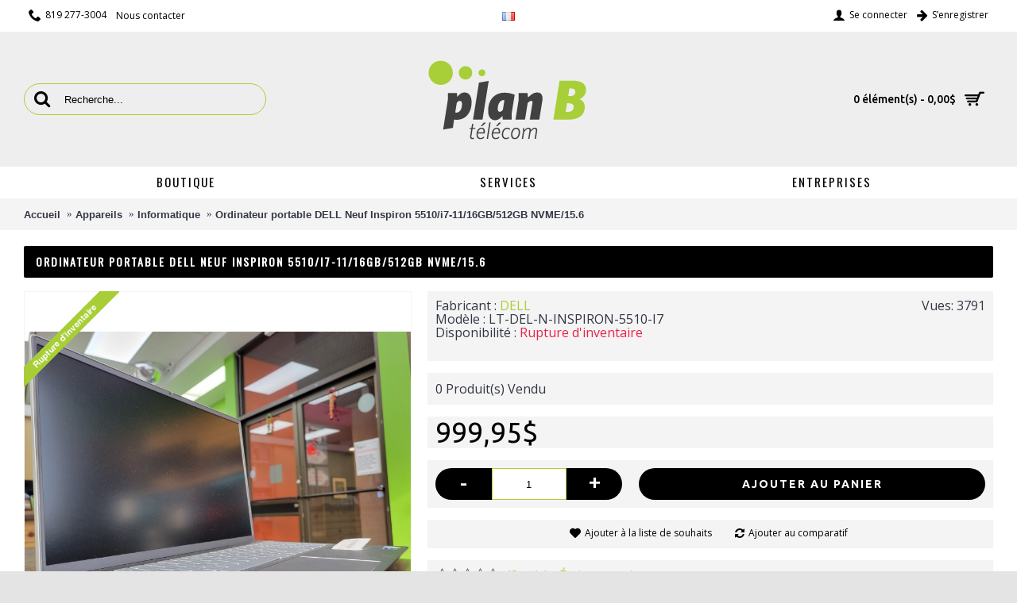

--- FILE ---
content_type: text/html; charset=utf-8
request_url: https://www.planbtelecom.ca/appareils/informatique/dell/ordinateur-portable-dell-neuf-inspiron-5510/i7-11/16gb/512gb-nvme/156-p5033c102c124.html
body_size: 10964
content:
<!DOCTYPE html>
<html dir="ltr" lang="fr" class="webkit chrome chrome131 mac journal-desktop is-guest skin-100 responsive-layout extended-layout header-center header-center-sticky backface product-grid-second-image product-list-second-image product-page product-page-5033 layout-2 route-product-product oc2 side-blocks-active" data-j2v="2.6.3">
<head>
<meta charset="UTF-8" />
<meta name="viewport" content="width=device-width, initial-scale=1, minimum-scale=1, maximum-scale=1, user-scalable=no">
<meta name="format-detection" content="telephone=no">
<!--[if IE]><meta http-equiv="X-UA-Compatible" content="IE=Edge,chrome=1"/><![endif]-->
<!--[if lt IE 9]><script src="//ie7-js.googlecode.com/svn/version/2.1(beta4)/IE9.js"></script><![endif]-->
<title>Ordinateur portable DELL Neuf Inspiron 5510/i7-11/16GB/512GB NVME/15.6</title>
<base href="https://www.planbtelecom.ca/" />
<meta property="og:title" content="Ordinateur portable DELL Neuf Inspiron 5510/i7-11/16GB/512GB NVME/15.6" />
<meta property="og:description" content="RAM: 16GB

Processeur: i7-11370H

Stockage principal: 512GB NVME

Stockage secondaire: 

Écran: 15.6 pouces 

Résolution: 1920x1080

Wifi

Bluetooth

Windows 10 Home" />
<meta property="og:url" content="https://www.planbtelecom.ca/appareils/informatique/dell/ordinateur-portable-dell-neuf-inspiron-5510/i7-11/16gb/512gb-nvme/156-p5033c102c124.html" />
<meta property="og:image" content="https://www.planbtelecom.ca/image/catalog/chiko/20221031_101504_6ca82324-594b-11ed-8d25-040300000000.jpg" />
<link href="https://www.planbtelecom.ca/image/favicon.png" rel="icon" />
<link href="catalog/view/theme/default/stylesheet/custom.css" rel="stylesheet" type="text/css" />
<link href="https://fonts.googleapis.com/css?family=Oswald" rel="stylesheet">
<link href="https://www.planbtelecom.ca/appareils/informatique/dell/ordinateur-portable-dell-neuf-inspiron-5510/i7-11/16gb/512gb-nvme/156-p5033c102c124.html" rel="canonical" />
<link rel="stylesheet" href="//fonts.googleapis.com/css?family=Ubuntu:700,500,regular%7COswald:regular%7COpen+Sans:regular%7CABeeZee:regular&amp;subset=latin"/>
<link rel="stylesheet" href="https://www.planbtelecom.ca/catalog/view/theme/journal2/css/j-strap.css?j2v=2.6.3"/>
<link rel="stylesheet" href="https://www.planbtelecom.ca/catalog/view/javascript/font-awesome/css/font-awesome.min.css?j2v=2.6.3"/>
<link rel="stylesheet" href="https://www.planbtelecom.ca/catalog/view/theme/journal2/lib/jquery.ui/jquery-ui-slider.min.css?j2v=2.6.3"/>
<link rel="stylesheet" href="https://www.planbtelecom.ca/catalog/view/theme/journal2/lib/owl-carousel/owl.carousel.css?j2v=2.6.3"/>
<link rel="stylesheet" href="https://www.planbtelecom.ca/catalog/view/theme/journal2/lib/owl-carousel/owl.transitions.css?j2v=2.6.3"/>
<link rel="stylesheet" href="https://www.planbtelecom.ca/catalog/view/theme/journal2/lib/magnific-popup/magnific-popup.css?j2v=2.6.3"/>
<link rel="stylesheet" href="https://www.planbtelecom.ca/catalog/view/javascript/jquery/magnific/magnific-popup.css?j2v=2.6.3"/>
<link rel="stylesheet" href="https://www.planbtelecom.ca/catalog/view/javascript/jquery/datetimepicker/bootstrap-datetimepicker.min.css?j2v=2.6.3"/>
<link rel="stylesheet" href="https://www.planbtelecom.ca/catalog/view/theme/journal2/css/hint.min.css?j2v=2.6.3"/>
<link rel="stylesheet" href="https://www.planbtelecom.ca/catalog/view/theme/journal2/css/journal.css?j2v=2.6.3"/>
<link rel="stylesheet" href="https://www.planbtelecom.ca/catalog/view/theme/journal2/css/features.css?j2v=2.6.3"/>
<link rel="stylesheet" href="https://www.planbtelecom.ca/catalog/view/theme/journal2/css/header.css?j2v=2.6.3"/>
<link rel="stylesheet" href="https://www.planbtelecom.ca/catalog/view/theme/journal2/css/module.css?j2v=2.6.3"/>
<link rel="stylesheet" href="https://www.planbtelecom.ca/catalog/view/theme/journal2/css/pages.css?j2v=2.6.3"/>
<link rel="stylesheet" href="https://www.planbtelecom.ca/catalog/view/theme/journal2/css/account.css?j2v=2.6.3"/>
<link rel="stylesheet" href="https://www.planbtelecom.ca/catalog/view/theme/journal2/css/blog-manager.css?j2v=2.6.3"/>
<link rel="stylesheet" href="https://www.planbtelecom.ca/catalog/view/theme/journal2/css/side-column.css?j2v=2.6.3"/>
<link rel="stylesheet" href="https://www.planbtelecom.ca/catalog/view/theme/journal2/css/product.css?j2v=2.6.3"/>
<link rel="stylesheet" href="https://www.planbtelecom.ca/catalog/view/theme/journal2/css/category.css?j2v=2.6.3"/>
<link rel="stylesheet" href="https://www.planbtelecom.ca/catalog/view/theme/journal2/css/footer.css?j2v=2.6.3"/>
<link rel="stylesheet" href="https://www.planbtelecom.ca/catalog/view/theme/journal2/css/icons.css?j2v=2.6.3"/>
<link rel="stylesheet" href="https://www.planbtelecom.ca/catalog/view/theme/journal2/css/responsive.css?j2v=2.6.3"/>
<link rel="stylesheet" href="https://www.planbtelecom.ca/catalog/kiwi.css?j2v=2.6.3"/>
<link rel="stylesheet" href="index.php?route=journal2/assets/css&amp;j2v=2.6.3" />
<script type="text/javascript" src="https://www.planbtelecom.ca/catalog/view/javascript/jquery/jquery-2.1.1.min.js?j2v=2.6.3"></script>
<script type="text/javascript" src="https://www.planbtelecom.ca/catalog/view/javascript/bootstrap/js/bootstrap.min.js?j2v=2.6.3"></script>
<script type="text/javascript" src="https://www.planbtelecom.ca/catalog/view/theme/journal2/lib/jquery/jquery-migrate-1.2.1.min.js?j2v=2.6.3"></script>
<script type="text/javascript" src="https://www.planbtelecom.ca/catalog/view/theme/journal2/lib/jquery.ui/jquery-ui-slider.min.js?j2v=2.6.3"></script>
<script type="text/javascript" src="https://www.planbtelecom.ca/catalog/view/javascript/common.js?j2v=2.6.3"></script>
<script type="text/javascript" src="https://www.planbtelecom.ca/catalog/view/javascript/jquery/jquery.total-storage.min.js?j2v=2.6.3"></script>
<script type="text/javascript" src="https://www.planbtelecom.ca/catalog/view/theme/journal2/lib/jquery.tabs/tabs.js?j2v=2.6.3"></script>
<script type="text/javascript" src="https://www.planbtelecom.ca/catalog/view/theme/journal2/lib/owl-carousel/owl.carousel.js?j2v=2.6.3"></script>
<script type="text/javascript" src="https://www.planbtelecom.ca/catalog/view/theme/journal2/lib/magnific-popup/jquery.magnific-popup.min.js?j2v=2.6.3"></script>
<script type="text/javascript" src="https://www.planbtelecom.ca/catalog/view/theme/journal2/lib/actual/jquery.actual.min.js?j2v=2.6.3"></script>
<script type="text/javascript" src="https://www.planbtelecom.ca/catalog/view/theme/journal2/lib/countdown/jquery.countdown.js?j2v=2.6.3"></script>
<script type="text/javascript" src="https://www.planbtelecom.ca/catalog/view/theme/journal2/lib/image-zoom/jquery.imagezoom.min.js?j2v=2.6.3"></script>
<script type="text/javascript" src="https://www.planbtelecom.ca/catalog/view/theme/journal2/lib/lazy/jquery.lazy.1.6.min.js?j2v=2.6.3"></script>
<script type="text/javascript" src="https://www.planbtelecom.ca/catalog/view/javascript/jquery/magnific/jquery.magnific-popup.min.js?j2v=2.6.3"></script>
<script type="text/javascript" src="https://www.planbtelecom.ca/catalog/view/javascript/jquery/datetimepicker/moment.js?j2v=2.6.3"></script>
<script type="text/javascript" src="https://www.planbtelecom.ca/catalog/view/javascript/jquery/datetimepicker/bootstrap-datetimepicker.min.js?j2v=2.6.3"></script>
<script type="text/javascript" src="https://www.google.com/recaptcha/api.js?j2v=2.6.3"></script>
<script type="text/javascript" src="https://www.planbtelecom.ca/catalog/view/theme/journal2/js/journal.js?j2v=2.6.3"></script>
<!--[if (gte IE 6)&(lte IE 8)]><script src="catalog/view/theme/journal2/lib/selectivizr/selectivizr.min.js"></script><![endif]-->
<!-- Google tag (gtag.js) -->
<script async src="https://www.googletagmanager.com/gtag/js?id=G-6KPGS02F32"></script>
<script>
  window.dataLayer = window.dataLayer || [];
  function gtag(){dataLayer.push(arguments);}
  gtag('js', new Date());

  gtag('config', 'G-6KPGS02F32');
</script><script>
        Journal.COUNTDOWN = {
        DAYS    : "Days",
        HOURS   : "Hours",
        MINUTES : "Min",
        SECONDS : "Sec"
    };
        Journal.NOTIFICATION_BUTTONS = '<div class="notification-buttons"><a class="button notification-cart" href="https://www.planbtelecom.ca/checkout/cart.html">Voir le panier</a><a class="button notification-checkout" href="https://www.planbtelecom.ca/checkout/checkout.html">Commander</a></div>';
</script>


				
				<script type="text/javascript" src="catalog/view/theme/journal2/lib/jquery.ui/jquery-ui-1.8.24.min.js"></script>
			
				

				<script type="text/javascript" src="catalog/view/theme/journal2/lib/jquery.ui/jquery-ui-1.8.24.min.js"></script>

				<script src="catalog/view/javascript/mf/iscroll.js" type="text/javascript"></script>

				<script src="catalog/view/javascript/mf/mega_filter.js" type="text/javascript"></script>

				

				<link rel="stylesheet" type="text/css" href="catalog/view/theme/default/stylesheet/mf/style.css" media="all" />

				<link rel="stylesheet" type="text/css" href="catalog/view/theme/default/stylesheet/mf/style-2.css" media="all" />

			

			
<script type="text/javascript"><!--
$(document).ready(function() {
	$('body').on('click', '.otp_bullet', function(e){
		e.preventDefault();
		$(this).parent().siblings('a').find('img').attr('src', $(this).attr('thumb'));
		$('.otp_bullet').removeClass('selected');
		$(this).addClass('selected');
	});
});
//--></script>
<style type="text/css">
.otp_bullets {
	float: left;
	position: relative;
	width: 100%;
	z-index: 3;
}
.product-thumb .otp_bullets {
	padding: 10px 20px 10px 20px;
}
.product-list .product-thumb .otp_bullets {
	padding: 5px 0 10px 0;
}
a.otp_bullet {
	float: left;
	margin: 0 3px 3px 0;
	outline: 0;
}
.product-thumb .image .otp_bullet img {
	padding: 1px;
	}
.otp_bullet img {
	border: 1px solid #cccccc;
}
.otp_bullet img:hover, .otp_bullet.selected img {
	border: 1px solid #000000;
}
</style>
</head>
<body>
<!--[if lt IE 9]>
<div class="old-browser">You are using an old browser. Please <a href="http://windows.microsoft.com/en-us/internet-explorer/download-ie">upgrade to a newer version</a> or <a href="http://browsehappy.com/">try a different browser</a>.</div>
<![endif]-->
<header class="journal-header-center nocurr">

    <div class="journal-top-header j-min z-1"></div>
    <div class="journal-menu-bg j-min z-0"> </div>
    <div class="journal-center-bg j-100 z-0"> </div>

    <div id="header" class="journal-header row z-2">

        
        <div class="journal-links j-min xs-100 sm-100 md-45 lg-45 xl-45">
            <div class="links j-min">
                <span  class="icon-only no-link"><i style="margin-right: 5px; font-size: 16px" data-icon="&#xe6a3;"></i>819 277-3004</span>
<a href="https://www.planbtelecom.ca/information/contact.html"  class="text-only"><span class="top-menu-link">Nous contacter</span></a>            </div>
        </div>

                <div class="journal-language j-min xs-5 sm-5 md-10 lg-10 xl-10">
            <form action="https://www.planbtelecom.ca/index.php?route=common/language/language" method="post" enctype="multipart/form-data">
    <div id="language">
        <div class="btn-group">
            <button class="dropdown-toggle" type="button" data-hover="dropdown">
                <img width="16" height="11" src="https://www.planbtelecom.ca/image/flags/fr.png" alt="French" /> <span class="caret"></span>
            </button>
            <ul class="dropdown-menu">
                                                            <li><a onclick="$(this).closest('form').find('input[name=\'code\']').val('en'); $(this).closest('form').submit();"><img width="16" height="11" src="https://www.planbtelecom.ca/image/flags/gb.png" alt="English" title="English" /></a></li>
                                                                                                                        <li><a onclick="$(this).closest('form').find('input[name=\'code\']').val('fr'); $(this).closest('form').submit();"><img width="16" height="11" src="https://www.planbtelecom.ca/image/flags/fr.png" alt="French" title="French" /></a></li>
                                                                                        </ul>
        </div>
        <input type="hidden" name="code" value="" />
        <input type="hidden" name="redirect" value="https://www.planbtelecom.ca/appareils/informatique/dell/ordinateur-portable-dell-neuf-inspiron-5510/i7-11/16gb/512gb-nvme/156-p5033c102c124.html" />
    </div>
</form>
        </div>
        
        <div class="journal-secondary j-min xs-100 sm-100 md-45 lg-45 xl-45">
            <div class="links j-min">
                <a href="https://www.planbtelecom.ca/account/login.html"  class="icon-only"><i style="margin-right: 5px; font-size: 16px" data-icon="&#xe1b4;"></i><span class="top-menu-link">Se connecter</span></a>
<a href="https://www.planbtelecom.ca/account/register.html"  class="icon-only"><i style="margin-right: 5px; font-size: 16px" data-icon="&#xe608;"></i><span class="top-menu-link">S&#8217;enregistrer</span></a>            </div>
        </div>

                <div class="journal-search j-min xs-100 sm-50 md-30 lg-25 xl-25">
                        <div id="search" class="input-group j-min">
  <input type="text" name="search" value="" placeholder="Recherche..." autocomplete="off" class="form-control input-lg" />
  <div class="button-search"><button type="button"><i></i></button></div>
</div>                    </div>
        <div class="journal-logo j-100 xs-100 sm-100 md-40 lg-50 xl-50">
                        <div id="logo">
                <a href="">
                    <img src="https://www.planbtelecom.ca/image/cache/logo-planb-telecom-01-223x115.png" width="223" height="115" alt="Plan B télécom" title="Plan B télécom" />                </a>
            </div>
                    </div>
        
        
        <div class="journal-cart row j-min xs-100 sm-50 md-30 lg-25 xl-25">
            <div id="cart" class="btn-group btn-block">
  <button type="button" data-toggle="dropdown" class="btn btn-inverse btn-block btn-lg dropdown-toggle heading"><a><span id="cart-total" data-loading-text="T&eacute;l&eacute;chargement...&nbsp;&nbsp;">0 &eacute;l&eacute;ment(s) - 0,00$</span> <i></i></a></button>
  <div class="content">
    <ul class="cart-wrapper">
        <li>
      <p class="text-center empty">Votre panier est vide !</p>
    </li>
        </ul>
  </div>
</div>
        </div>

        <div class="journal-menu j-min xs-100 sm-100 md-100 lg-100 xl-100">
            <div class="mobile-trigger"></div>
<ul class="super-menu mobile-menu menu-table" style="table-layout: fixed">
        <li class="mega-menu-categories ">
                <a href="javascript:;" ><span class="main-menu-text">Boutique</span></a>
                        <div class="mega-menu">
            <div>
                        <div class="mega-menu-item xs-50 sm-33 md-33 lg-33 xl-33 menu-image-right menu-no-image">
                <div>
                    <h3><a href="https://www.planbtelecom.ca/appareils-c102.html">Appareils</a></h3>
                                                            <ul>
                                                <li data-image="https://www.planbtelecom.ca/image/cache/no_image-250x250.png"><a href="https://www.planbtelecom.ca/appareils/cellulaires-c102c103.html">Cellulaires</a></li>
                                                <li data-image="https://www.planbtelecom.ca/image/cache/no_image-250x250.png"><a href="https://www.planbtelecom.ca/appareils/drone-c102c145.html">Drone</a></li>
                                                <li data-image="https://www.planbtelecom.ca/image/cache/no_image-250x250.png"><a href="https://www.planbtelecom.ca/appareils/informatique-c102c124.html">Informatique</a></li>
                                                <li data-image="https://www.planbtelecom.ca/image/cache/no_image-250x250.png"><a href="https://www.planbtelecom.ca/appareils/tablettes-c102c104.html">Tablettes</a></li>
                                                                    </ul>
                                        <span class="clearfix"> </span>
                </div>
            </div>
                        <div class="mega-menu-item xs-50 sm-33 md-33 lg-33 xl-33 menu-image-right menu-no-image">
                <div>
                    <h3><a href="https://www.planbtelecom.ca/accessoires-pour-cellulaires-et-tablettes-c100.html">Accessoires pour cellulaires et tablettes</a></h3>
                                                            <ul>
                                                <li data-image="https://www.planbtelecom.ca/image/cache/no_image-250x250.png"><a href="https://www.planbtelecom.ca/accessoires-pour-cellulaires-et-tablettes/autres-c100c110.html">Autres</a></li>
                                                <li data-image="https://www.planbtelecom.ca/image/cache/no_image-250x250.png"><a href="https://www.planbtelecom.ca/accessoires-pour-cellulaires-et-tablettes/cables-de-recharge-pour-tablette-et-cellulaire-c100c109.html">Câbles de recharge pour tablette et cellulaire</a></li>
                                                <li data-image="https://www.planbtelecom.ca/image/cache/no_image-250x250.png"><a href="https://www.planbtelecom.ca/accessoires-pour-cellulaires-et-tablettes/chargeurs-c100c113.html">Chargeurs</a></li>
                                                <li data-image="https://www.planbtelecom.ca/image/cache/no_image-250x250.png"><a href="https://www.planbtelecom.ca/accessoires-pour-cellulaires-et-tablettes/ecouteurs-c100c115.html">Écouteurs</a></li>
                                                <li data-image="https://www.planbtelecom.ca/image/cache/no_image-250x250.png"><a href="https://www.planbtelecom.ca/accessoires-pour-cellulaires-et-tablettes/etuis-c100c116.html">Étuis</a></li>
                                                <li data-image="https://www.planbtelecom.ca/image/cache/no_image-250x250.png"><a href="https://www.planbtelecom.ca/accessoires-pour-cellulaires-et-tablettes/haut-parleurs-c100c117.html">Haut-parleurs</a></li>
                                                <li data-image="https://www.planbtelecom.ca/image/cache/no_image-250x250.png"><a href="https://www.planbtelecom.ca/accessoires-pour-cellulaires-et-tablettes/informatique-c100c135.html">Informatique</a></li>
                                                <li data-image="https://www.planbtelecom.ca/image/cache/no_image-250x250.png"><a href="https://www.planbtelecom.ca/accessoires-pour-cellulaires-et-tablettes/piles-c100c119.html">Piles</a></li>
                                                <li data-image="https://www.planbtelecom.ca/image/cache/no_image-250x250.png"><a href="https://www.planbtelecom.ca/accessoires-pour-cellulaires-et-tablettes/protecteurs-d'ecran-c100c120.html">Protecteurs d'écran</a></li>
                                                <li data-image="https://www.planbtelecom.ca/image/cache/no_image-250x250.png"><a href="https://www.planbtelecom.ca/accessoires-pour-cellulaires-et-tablettes/supports-c100c121.html">Supports</a></li>
                                                                    </ul>
                                        <span class="clearfix"> </span>
                </div>
            </div>
                        <div class="mega-menu-item xs-50 sm-33 md-33 lg-33 xl-33 menu-image-right menu-no-image">
                <div>
                    <h3><a href="https://www.planbtelecom.ca/amplificateurs-de-signal-cellulaire-uniden-c101.html">Amplificateurs de signal cellulaire Uniden</a></h3>
                                                            <ul>
                                                <li data-image="https://www.planbtelecom.ca/image/cache/no_image-250x250.png"><a href="https://www.planbtelecom.ca/amplificateurs-de-signal-cellulaire-uniden/adaptateurs-c101c106.html">Adaptateurs</a></li>
                                                <li data-image="https://www.planbtelecom.ca/image/cache/no_image-250x250.png"><a href="https://www.planbtelecom.ca/amplificateurs-de-signal-cellulaire-uniden/amplificateurs-de-signal-c101c107.html">Amplificateurs de signal</a></li>
                                                <li data-image="https://www.planbtelecom.ca/image/cache/no_image-250x250.png"><a href="https://www.planbtelecom.ca/amplificateurs-de-signal-cellulaire-uniden/antennes-c101c108.html">Antennes</a></li>
                                                <li data-image="https://www.planbtelecom.ca/image/cache/no_image-250x250.png"><a href="https://www.planbtelecom.ca/amplificateurs-de-signal-cellulaire-uniden/cables-c101c111.html">Câbles</a></li>
                                                                    </ul>
                                        <span class="clearfix"> </span>
                </div>
            </div>
                        </div>
            <span class="clearfix"> </span>
        </div>
        <span class="clearfix"> </span>

                                        
        
        <span class="mobile-plus">+</span>
    </li>
        <li class="mega-menu-mixed ">
                <a><span class="main-menu-text">Services</span></a>
                                                
                <div class="mega-menu">
        
                        <div class="mega-menu-column mega-menu-categories " style="width: 25%;">
                                <div>
                                        <div class="mega-menu-item xs-50 sm-33 md-25 lg-20 xl-20 menu-image-right menu-no-image">
                        <div>
                            <h3><a href="https://www.planbtelecom.ca/services/reparation-de-cellulaire-et-de-tablette-c136c128.html">Réparation de cellulaire et de tablette</a></h3>
                                                                                    <ul>
                                                                <li data-image="https://www.planbtelecom.ca/image/cache/no_image-250x250.png"><a href="https://www.planbtelecom.ca/services/reparation-de-cellulaire-et-de-tablette/reparation-de-cellulaire-c136c128c129.html">Réparation de Cellulaire</a></li>
                                                                <li data-image="https://www.planbtelecom.ca/image/cache/no_image-250x250.png"><a href="https://www.planbtelecom.ca/services/reparation-de-cellulaire-et-de-tablette/reparation-de-tablette-c136c128c132.html">Réparation de Tablette</a></li>
                                                                <li data-image="https://www.planbtelecom.ca/image/cache/no_image-250x250.png"><a href="https://www.planbtelecom.ca/services/reparation-de-cellulaire-et-de-tablette/reparation-informatique-c136c128c130.html">Réparation Informatique</a></li>
                                                                                            </ul>
                                                        <span class="clearfix"> </span>
                        </div>
                    </div>
                                    </div>
                                <div class="menu-cms-block"><p><a href="/information/formation-i13.html">R&eacute;paration &agrave; distance</a></p></div>
                            </div>
            
                                            
                        <div class="mega-menu-column mega-menu-categories " style="width: 25%;">
                                <div>
                                        <div class="mega-menu-item xs-50 sm-33 md-25 lg-16 xl-16 menu-image-right menu-no-image">
                        <div>
                            <h3><a href="https://www.planbtelecom.ca/services/autre-service-c136c137.html">Autre service</a></h3>
                                                                                    <ul>
                                                                                            </ul>
                                                        <span class="clearfix"> </span>
                        </div>
                    </div>
                                    </div>
                                <div class="menu-cms-block"><p><a href="/rachat-d'appareils-i12.html">Rachat d&#39;appareils</a></p>

<p><a href="/location-de-realite-virtuel-i18.html">Exp&eacute;rience de r&eacute;alit&eacute; virtuelle</a></p>

<p><a href="/information/formation-i19.html">Formation</a></p></div>
                            </div>
            
                                                    </div>
        
        <span class="mobile-plus">+</span>
    </li>
        <li class="mega-menu-mixed ">
                <a href="https://www.planbtelecom.ca/services-aux-entreprises-i14.html" ><span class="main-menu-text">Entreprises</span></a>
                                                
        
        <span class="mobile-plus">+</span>
    </li>
    </ul>        </div>
                <script>
            if($(window).width() < 760){
            $('.journal-header-center .journal-links').before($('.journal-header-center .journal-language'));
            $('.journal-header-center .journal-logo').after($('.journal-header-center .journal-search'));
            }
        </script>
            </div>
</header>
<div class="extended-container">
<div id="container" class="container j-container">
  <ul class="breadcrumb">
        <li itemscope itemtype="http://data-vocabulary.org/Breadcrumb"><a href="" itemprop="url"><span itemprop="title">Accueil</span></a></li>
        <li itemscope itemtype="http://data-vocabulary.org/Breadcrumb"><a href="https://www.planbtelecom.ca/appareils-c102.html" itemprop="url"><span itemprop="title">Appareils</span></a></li>
        <li itemscope itemtype="http://data-vocabulary.org/Breadcrumb"><a href="https://www.planbtelecom.ca/appareils/informatique-c102c124.html" itemprop="url"><span itemprop="title">Informatique</span></a></li>
        <li itemscope itemtype="http://data-vocabulary.org/Breadcrumb"><a href="https://www.planbtelecom.ca/appareils/informatique/dell/ordinateur-portable-dell-neuf-inspiron-5510/i7-11/16gb/512gb-nvme/156-p5033c102c124.html" itemprop="url"><span itemprop="title">Ordinateur portable DELL Neuf Inspiron 5510/i7-11/16GB/512GB NVME/15.6</span></a></li>
      </ul>
    <div class="row">
                <div id="content" class="product-page-content" itemscope itemtype="http://schema.org/Product">
            <h1 class="heading-title" itemprop="name">Ordinateur portable DELL Neuf Inspiron 5510/i7-11/16GB/512GB NVME/15.6</h1>
                  <div class="row product-info split-40-60">
                                <div class="left">
                    <div class="image">
                                                <img class="outofstock" width="120" height="120" style="z-index: 100000; position: absolute; top: 0; left: 0" src="https://www.planbtelecom.ca/image/cache/4d7236081b087b5cbf6255b8455a8ad5--medium--255-255-255--168-206-55.png" alt="" />
                                                <a href="https://www.planbtelecom.ca/image/cache/catalog/chiko/20221031_101504_6ca82324-594b-11ed-8d25-040300000000-800x800.jpg" title="Ordinateur portable DELL Neuf Inspiron 5510/i7-11/16GB/512GB NVME/15.6"><img src="https://www.planbtelecom.ca/image/cache/catalog/chiko/20221031_101504_6ca82324-594b-11ed-8d25-040300000000-800x800.jpg" title="Ordinateur portable DELL Neuf Inspiron 5510/i7-11/16GB/512GB NVME/15.6" alt="Ordinateur portable DELL Neuf Inspiron 5510/i7-11/16GB/512GB NVME/15.6" id="image" data-largeimg="https://www.planbtelecom.ca/image/cache/catalog/chiko/20221031_101504_6ca82324-594b-11ed-8d25-040300000000-800x800.jpg" itemprop="image"  /></a>
          </div>
                    <div class="gallery-text"><span>Cliquez sur l'image pour la galerie</span></div>
          
                              <div id="product-gallery" class="image-additional journal-carousel">
                        <a href="https://www.planbtelecom.ca/image/cache/catalog/chiko/20221031_101504_6ca82324-594b-11ed-8d25-040300000000-800x800.jpg" title="Ordinateur portable DELL Neuf Inspiron 5510/i7-11/16GB/512GB NVME/15.6"><img src="https://www.planbtelecom.ca/image/cache/catalog/chiko/20221031_101504_6ca82324-594b-11ed-8d25-040300000000-74x74.jpg" title="Ordinateur portable DELL Neuf Inspiron 5510/i7-11/16GB/512GB NVME/15.6" alt="Ordinateur portable DELL Neuf Inspiron 5510/i7-11/16GB/512GB NVME/15.6" itemprop="image" /></a>
                      </div>
                    <script>
            (function () {
              var opts = {
                itemsCustom:[
                  [0, parseInt('4', 10)],
                  [470, parseInt('4', 10)],
                  [760, parseInt('4', 10)],
                  [980, parseInt('4', 10)],
                  [1100, parseInt('4', 10)]
                  ],
                navigation:true,
                scrollPerPage:true,
                navigationText : false,
                stopOnHover: true,
                cssAnimation: false,
                paginationSpeed: 300,
                margin:parseInt('15', 10)
              };
                        opts.autoPlay = parseInt('3000', 10);
                                    opts.stopOnHover = true;
                                    jQuery("#product-gallery").owlCarousel(opts);
                        $('#product-gallery .owl-buttons').addClass('side-buttons');
                        })();
          </script>
                                        <div class="image-gallery" style="display: none !important;">
                        <a href="https://www.planbtelecom.ca/image/cache/catalog/chiko/20221031_101504_6ca82324-594b-11ed-8d25-040300000000-800x800.jpg" title="Ordinateur portable DELL Neuf Inspiron 5510/i7-11/16GB/512GB NVME/15.6" class="swipebox"><img src="https://www.planbtelecom.ca/image/cache/catalog/chiko/20221031_101504_6ca82324-594b-11ed-8d25-040300000000-800x800.jpg" title="Ordinateur portable DELL Neuf Inspiron 5510/i7-11/16GB/512GB NVME/15.6" alt="Ordinateur portable DELL Neuf Inspiron 5510/i7-11/16GB/512GB NVME/15.6" /></a>
                                                <a href="https://www.planbtelecom.ca/image/cache/catalog/chiko/20221031_101504_6ca82324-594b-11ed-8d25-040300000000-800x800.jpg" title="Ordinateur portable DELL Neuf Inspiron 5510/i7-11/16GB/512GB NVME/15.6" class="swipebox"><img src="https://www.planbtelecom.ca/image/cache/catalog/chiko/20221031_101504_6ca82324-594b-11ed-8d25-040300000000-74x74.jpg" title="Ordinateur portable DELL Neuf Inspiron 5510/i7-11/16GB/512GB NVME/15.6" alt="Ordinateur portable DELL Neuf Inspiron 5510/i7-11/16GB/512GB NVME/15.6" /></a>
                                  </div>
                    <div class="product-tabs">
                      <ul id="tabs" class="nav nav-tabs htabs">
                                    <li class="active"><a href="#tab-description" data-toggle="tab">Description</a></li>
                                    <li ><a href="#tab-specification" data-toggle="tab">Sp&eacute;cificit&eacute;s</a></li>
                                    <li ><a href="#tab-review" data-toggle="tab">Avis (0)</a></li>
                                    <li ><a href="#additional-product-tab-1" data-toggle="tab">Garantie</a></li>
                        <li ><a href="#additional-product-tab-2" data-toggle="tab">Livraison</a></li>
                      </ul>
          <div class="tabs-content">
                                    <div class="tab-pane tab-content active" id="tab-description"><p>RAM: 16GB<br /></p>

<p>Processeur: i7-11370H</p>

<p>Stockage principal: 512GB NVME</p>

<p>Stockage secondaire: </p>

<p>Écran: 15.6 pouces </p>

<p>Résolution: 1920x1080</p>

<p>Wifi</p>

<p>Bluetooth</p>

<p>Windows 10 Home</p></div>
                                    <div class="tab-pane tab-content " id="tab-specification">
              <table class="table table-bordered attribute">
                                <thead>
                  <tr>
                    <td colspan="2"><strong>Année de sortie</strong></td>
                  </tr>
                </thead>
                <tbody>
                                    <tr>
                    <td>Garantie</td>
                    <td>1 an</td>
                  </tr>
                                  </tbody>
                                <thead>
                  <tr>
                    <td colspan="2"><strong>Information</strong></td>
                  </tr>
                </thead>
                <tbody>
                                    <tr>
                    <td>Modèle</td>
                    <td>Inspiron 5510</td>
                  </tr>
                                    <tr>
                    <td>Capacité de stockage</td>
                    <td>512 GO</td>
                  </tr>
                                    <tr>
                    <td>Condition</td>
                    <td>Neuf</td>
                  </tr>
                                  </tbody>
                                <thead>
                  <tr>
                    <td colspan="2"><strong>Écran</strong></td>
                  </tr>
                </thead>
                <tbody>
                                    <tr>
                    <td>Dimension de l'écran</td>
                    <td>15.6 pouces</td>
                  </tr>
                                  </tbody>
                                <thead>
                  <tr>
                    <td colspan="2"><strong>Plateforme</strong></td>
                  </tr>
                </thead>
                <tbody>
                                    <tr>
                    <td>Processeur</td>
                    <td>Intel i7-11em  génération</td>
                  </tr>
                                  </tbody>
                                <thead>
                  <tr>
                    <td colspan="2"><strong>Autre</strong></td>
                  </tr>
                </thead>
                <tbody>
                                    <tr>
                    <td>RAM</td>
                    <td>16GB</td>
                  </tr>
                                    <tr>
                    <td>Carte graphique</td>
                    <td>Intel HD</td>
                  </tr>
                                  </tbody>
                              </table>
            </div>
                                    <div class="tab-pane tab-content " id="tab-review" >
                              <form class="form-horizontal" id="form-review">
                <div id="review"></div>
                <h2 id="review-title">&Eacute;crire un avis</h2>
                                <div class="form-group required">
                  <div class="col-sm-12">
                    <label class="control-label" for="input-name">Votre nom :</label>
                    <input type="text" name="name" value="" id="input-name" class="form-control" />
                  </div>
                </div>
                <div class="form-group required">
                  <div class="col-sm-12">
                    <label class="control-label" for="input-review">Votre avis :</label>
                    <textarea name="text" rows="5" id="input-review" class="form-control"></textarea>
                    <div class="help-block"><span style="color: #FF0000;">Note :</span> Le HTML n&#8217;est pas pris en charge ! </div>
                  </div>
                </div>
                <div class="form-group required">
                  <div class="col-sm-12">
                    <label class="control-label">&Eacute;valuation :</label>
                    &nbsp;&nbsp;&nbsp; Mauvais&nbsp;
                    <input type="radio" name="rating" value="1" />
                    &nbsp;
                    <input type="radio" name="rating" value="2" />
                    &nbsp;
                    <input type="radio" name="rating" value="3" />
                    &nbsp;
                    <input type="radio" name="rating" value="4" />
                    &nbsp;
                    <input type="radio" name="rating" value="5" />
                    &nbsp;Bon</div>
                </div>
                <br/>
                                                  <div class="form-group">
                    <div class="col-sm-12">
                      <div class="g-recaptcha" data-sitekey="6Lf5C9EUAAAAAOnSJtkRT5joqCWHkex97_6KP7VB"></div>
                    </div>
                  </div>
                                                <div class="buttons">
                  <div class="pull-right">
                    <button type="button" id="button-review" data-loading-text="T&eacute;l&eacute;chargement..." class="btn btn-primary button">Continuer</button>
                  </div>
                </div>
                              </form>
            </div>
                                      <div id="additional-product-tab-1" class="tab-pane tab-content journal-custom-tab "><h2>Garantie et politique de<br />
remboursement pour les achats</h2>

<ul class="k-arrow">
	<li>Plan B T&eacute;l&eacute;com &agrave; pour mission <strong>votre enti&egrave;re satisfaction</strong>. Pour ce faire, nous vous offrons une garantie de 90 jours;</li>
	<li>Si le cellulaire ou l&#39;accessoire que vous avez achet&eacute; <strong>ne fonctionne pas correctement</strong>, nous <strong>vous l&#39;&eacute;changerons</strong>;</li>
	<li>Lors de la r&eacute;ception, si le cellulaire ou l&#39;accessoire <strong>ne correspond pas &agrave; vos attentes</strong>, nous vous le <strong>remplacerons</strong>;</li>
	<li>Les frais de transport ne sont pas rembours&eacute;s;</li>
	<li>Les frais pour le retour sont pay&eacute;s par l&#39;acheteur;</li>
	<li>Peu importe votre probl&egrave;me, n&#39;h&eacute;sitez pas &agrave; communiquer avec nous.</li>
</ul>

<table style="font-family: whitney_bookregular, Arial, Verdana, Helvetica, sans-serif;">
	<tbody>
		<tr>
			<td valign="top" width="40"><img alt="" height="32" src="https://www.planbtelecom.ca/image/icones/k-adresse.png" width="32" /></td>
			<td valign="top">170, avenue Principale<br />
			Rouyn-Noranda, Qu&eacute;bec (Canada)<br />
			J9X 4P7</td>
			<td valign="top" width="40"><img alt="" height="32" src="https://www.planbtelecom.ca/image/icones/k-telephone.png" width="32" /></td>
			<td valign="top">T&eacute;l&eacute;phone ou SMS<br />
			<span style="font-weight: bold;">819 277-3004</span></td>
		</tr>
		<tr>
			<td valign="top" width="40"><img alt="" height="32" src="https://www.planbtelecom.ca/image/icones/k-courriel.png" width="32" /></td>
			<td valign="top"><a href="mailto:info@planbtelecom.ca" style="overflow: hidden;">info@planbtelecom.ca</a></td>
			<td valign="top" width="40"><img alt="" height="33" src="https://www.planbtelecom.ca/image/icones/k-facebook.png" width="33" /></td>
			<td valign="top"><a href="http://facebook.com/planbtelecom.rouyn" style="overflow: hidden;" target="_blank" title="facebook.com/planbtelecom.rouyn">facebook.com/planbtelecom.rouyn</a></td>
		</tr>
	</tbody>
</table></div>
                          <div id="additional-product-tab-2" class="tab-pane tab-content journal-custom-tab "><h2>Notre politique de livraison<br />
pour vos achats</h2>

<ul class="k-arrow">
	<li><strong>Plan B T&eacute;l&eacute;com &agrave; pour mission votre enti&egrave;re satisfaction</strong>. Pour ce faire, nous nous engageons &agrave; vous livrez le plus rapidement possible vos achats;</li>
	<li>Votre commande sera <strong>exp&eacute;di&eacute;e dans les 24 heures ouvrables</strong> apr&egrave;s la r&eacute;ception de votre paiement</li>
	<li>Votre commande sera livr&eacute;es:
	<ul class="k-arrow">
		<li>1 &agrave; 2 jours ouvrable pour la r&eacute;gion de l&#39;Abitibi-T&eacute;miscamingue&nbsp;</li>
		<li>(Amos, La Sarre, Rouyn-Noranda, Senneterre, T&eacute;miscamingue, Val-d&#39;Or, Ville-Marie);</li>
		<li>1 &agrave; 2 jours ouvrable pour la ville de Montr&eacute;al;</li>
		<li>1 &agrave; 3 jours ouvrable pour la ville de Qu&eacute;bec;</li>
		<li>1 &agrave; 4 jours ouvrable pour la majorit&eacute; des autres villes du Qu&eacute;bec et Ontario.</li>
	</ul>
	</li>
	<li>Nous vous ferons parvenir le <strong>num&eacute;ro de suivi de votre colis</strong> par courriel;</li>
	<li>Nous utilisons Poste Canada, Dicom et Exp&eacute;dibus;</li>
	<li>Peu importe votre probl&egrave;me, n&#39;h&eacute;sitez pas &agrave; communiquer avec nous.</li>
</ul>

<table style="font-family: whitney_bookregular, Arial, Verdana, Helvetica, sans-serif;">
	<tbody>
		<tr>
			<td valign="top" width="40"><img alt="" height="32" src="https://www.planbtelecom.ca/image/icones/k-adresse.png" width="32" /></td>
			<td valign="top">170, avenue Principale<br />
			Rouyn-Noranda, Qu&eacute;bec (Canada)<br />
			J9X 4P7</td>
			<td valign="top" width="40"><img alt="" height="32" src="https://www.planbtelecom.ca/image/icones/k-telephone.png" width="32" /></td>
			<td valign="top">T&eacute;l&eacute;phone ou SMS<br />
			<span style="font-weight: bold;">819 277-3004</span></td>
		</tr>
		<tr>
			<td valign="top" width="40"><img alt="" height="32" src="https://www.planbtelecom.ca/image/icones/k-courriel.png" width="32" /></td>
			<td valign="top"><a href="mailto:info@planbtelecom.ca" style="overflow: hidden;">info@planbtelecom.ca</a></td>
			<td valign="top" width="40"><img alt="" height="33" src="https://www.planbtelecom.ca/image/icones/k-facebook.png" width="33" /></td>
			<td valign="top"><a href="http://facebook.com/planbtelecom.rouyn" style="overflow: hidden;" target="_blank" title="facebook.com/planbtelecom.rouyn">facebook.com/planbtelecom.rouyn</a></td>
		</tr>
	</tbody>
</table></div>
                      </div>
          </div>
        </div>
                                <div class="right">
                    <div id="product" class="product-options">
                      <ul class="list-unstyled description">
                        <li class="product-views-count">Vues: 3791</li>
                                                <li class="p-brand">Fabricant : <a href="https://www.planbtelecom.ca/dell-m71.html">DELL</a></li>
                                    <li class="p-model">Mod&egrave;le : <span class="p-model" itemprop="model"><span id="otp-model">LT-DEL-N-INSPIRON-5510-I7</span></span></li>
                        <li class="p-stock">Disponibilit&eacute; : <span class="journal-stock outofstock"><span id="otp-stock">Rupture d'inventaire</span></span></li>
				<li><span id="otp-extra"></span></li>
          </ul>
                    <div class="product-sold-count-text"><span>0</span>&nbsp;Produit(s) Vendu</div>
                                        <ul class="list-unstyled price" itemprop="offers" itemscope itemtype="http://schema.org/Offer">
            <meta itemprop="priceCurrency" content="CAD" />
            
            <span id="otp-price">
            <li class="product-price" itemprop="price">999,95$</li>
                                    </span>

                      </ul>
                                            <div class="form-group cart outofstock">
              <div>
                              <span class="qty">
              <label class="control-label text-qty" for="input-quantity">Quantit&eacute; :</label>
              <input type="text" name="quantity" value="1" size="2" data-min-value="1" id="input-quantity" class="form-control" />
              <input type="hidden" name="product_id" value="5033" />
              <script>
                /* quantity buttons */
                var $input = $('.cart input[name="quantity"]');
                function up() {
                  var val = parseInt($input.val(), 10) + 1 || parseInt($input.attr('data-min-value'), 10);
                  $input.val(val);
                }
                function down() {
                  var val = parseInt($input.val(), 10) - 1 || 0;
                  var min = parseInt($input.attr('data-min-value'), 10) || 1;
                  $input.val(Math.max(val, min));
                }
                $('<a href="javascript:;" class="journal-stepper">-</a>').insertBefore($input).click(down);
                $('<a href="javascript:;" class="journal-stepper">+</a>').insertAfter($input).click(up);
                $input.keydown(function (e) {
                  if (e.which === 38) {
                    up();
                    return false;
                  }
                  if (e.which === 40) {
                    down();
                    return false;
                  }
                });
              </script>
              </span>
                <button type="button" id="button-cart" data-loading-text="T&eacute;l&eacute;chargement..." class="button"><span class="button-cart-text">Ajouter au panier</span></button>
                              </div>
            </div>
                        <div class="wishlist-compare">
              <span class="links">
                  <a onclick="addToWishList('5033');">Ajouter &agrave; la liste de souhaits</a>
                  <a onclick="addToCompare('5033');">Ajouter au comparatif</a>
              </span>
            </div>
                    <div class="rating">
            <p>
                                          <span class="fa fa-stack"><i class="fa fa-star-o fa-stack-1x"></i></span>
                                                        <span class="fa fa-stack"><i class="fa fa-star-o fa-stack-1x"></i></span>
                                                        <span class="fa fa-stack"><i class="fa fa-star-o fa-stack-1x"></i></span>
                                                        <span class="fa fa-stack"><i class="fa fa-star-o fa-stack-1x"></i></span>
                                                        <span class="fa fa-stack"><i class="fa fa-star-o fa-stack-1x"></i></span>
                                          <a href="" onclick="$('a[href=\'#tab-review\']').trigger('click'); return false;">(0 avis)</a> / <a href="" onclick="$('a[href=\'#tab-review\']').trigger('click'); return false;">&Eacute;crire un avis</a></p>
          </div>
                                  <div class="social share-this hide-on-mobile">
              <div class="social-loaded">
                <script type="text/javascript">var switchTo5x=true;</script>
                <script type="text/javascript" src="https://ws.sharethis.com/button/buttons.js"></script>
                <script type="text/javascript">stLight.options({publisher: "", doNotHash: false, doNotCopy: false, hashAddressBar: false});</script>
                                <span class="st_fblike_hcount" displayText="Facebook Like"></span>
                                <span class="st_twitter_hcount" displayText="Twitter"></span>
                              </div>
            </div>
                                   </div>
          </div>
        </div>
                  </div>
    </div>
</div>
<script type="text/javascript"><!--
$('select[name=\'recurring_id\'], input[name="quantity"]').change(function(){
	$.ajax({
		url: 'index.php?route=product/product/getRecurringDescription',
		type: 'post',
		data: $('input[name=\'product_id\'], input[name=\'quantity\'], select[name=\'recurring_id\']'),
		dataType: 'json',
		beforeSend: function() {
			$('#recurring-description').html('');
		},
		success: function(json) {
			$('.alert, .text-danger').remove();

			if (json['success']) {
				$('#recurring-description').html(json['success']);
			}
		}
	});
});
//--></script>
<script type="text/javascript"><!--
$('#button-cart').on('click', function() {
		$.ajax({
		url: 'index.php?route=checkout/cart/add',
		type: 'post',
		data: $('#product input[type=\'text\'], #product input[type=\'hidden\'], #product input[type=\'radio\']:checked, #product input[type=\'checkbox\']:checked, #product select, #product textarea'),
		dataType: 'json',
		beforeSend: function() {
			$('#button-cart').button('loading');
		},
		complete: function() {
			$('#button-cart').button('reset');
		},
		success: function(json) {
			$('.alert, .text-danger').remove();
			$('.form-group').removeClass('has-error');

			if (json['error']) {
				if (json['error']['option']) {
					for (i in json['error']['option']) {
						var element = $('#input-option' + i.replace('_', '-'));

						if (element.parent().hasClass('input-group')) {
							element.parent().after('<div class="text-danger">' + json['error']['option'][i] + '</div>');
						} else {
							element.after('<div class="text-danger">' + json['error']['option'][i] + '</div>');
						}
					}
				}

				if (json['error']['recurring']) {
					$('select[name=\'recurring_id\']').after('<div class="text-danger">' + json['error']['recurring'] + '</div>');
				}

				// Highlight any found errors
				$('.text-danger').parent().addClass('has-error');
			}

			if (json['success']) {
                if (!Journal.showNotification(json['success'], json['image'], true)) {
                    $('.breadcrumb').after('<div class="alert alert-success success">' + json['success'] + '<button type="button" class="close" data-dismiss="alert">&times;</button></div>');
                }

				$('#cart-total').html(json['total']);

          if (Journal.scrollToTop) {
              $('html, body').animate({ scrollTop: 0 }, 'slow');
          }

				$('#cart ul').load('index.php?route=common/cart/info ul li');
			}
		}
	});
});
//--></script>
<script type="text/javascript"><!--
$('.date').datetimepicker({
	pickTime: false
});

$('.datetime').datetimepicker({
	pickDate: true,
	pickTime: true
});

$('.time').datetimepicker({
	pickDate: false
});

$('button[id^=\'button-upload\']').on('click', function() {
	var node = this;

	$('#form-upload').remove();

	$('body').prepend('<form enctype="multipart/form-data" id="form-upload" style="display: none;"><input type="file" name="file" /></form>');

	$('#form-upload input[name=\'file\']').trigger('click');

	timer = setInterval(function() {
		if ($('#form-upload input[name=\'file\']').val() != '') {
			clearInterval(timer);

			$.ajax({
				url: 'index.php?route=tool/upload',
				type: 'post',
				dataType: 'json',
				data: new FormData($('#form-upload')[0]),
				cache: false,
				contentType: false,
				processData: false,
				beforeSend: function() {
					$(node).button('loading');
				},
				complete: function() {
					$(node).button('reset');
				},
				success: function(json) {
					$('.text-danger').remove();

					if (json['error']) {
						$(node).parent().find('input').after('<div class="text-danger">' + json['error'] + '</div>');
					}

					if (json['success']) {
						alert(json['success']);

						$(node).parent().find('input').attr('value', json['code']);
					}
				},
				error: function(xhr, ajaxOptions, thrownError) {
					alert(thrownError + "\r\n" + xhr.statusText + "\r\n" + xhr.responseText);
				}
			});
		}
	}, 500);
});
//--></script>
<script type="text/javascript"><!--
$('#review').delegate('.pagination a', 'click', function(e) {
  e.preventDefault();

    $('#review').fadeOut('slow');

    $('#review').load(this.href);

    $('#review').fadeIn('slow');
});

$('#review').load('index.php?route=product/product/review&product_id=5033');

$('#button-review').on('click', function() {
	$.ajax({
		url: 'index.php?route=product/product/write&product_id=5033',
		type: 'post',
		dataType: 'json',
        data: $("#form-review").serialize(),
    		beforeSend: function() {
			$('#button-review').button('loading');
		},
		complete: function() {
			$('#button-review').button('reset');
      		},
		success: function(json) {
			$('.alert-success, .alert-danger').remove();

			if (json['error']) {
				$('#review').after('<div class="alert alert-danger warning"><i class="fa fa-exclamation-circle"></i> ' + json['error'] + '</div>');
			}

			if (json['success']) {
				$('#review').after('<div class="alert alert-success success"><i class="fa fa-check-circle"></i> ' + json['success'] + '</div>');

				$('input[name=\'name\']').val('');
				$('textarea[name=\'text\']').val('');
				$('input[name=\'rating\']:checked').prop('checked', false);
        			}
		}
	});
});

$(document).ready(function() {
	$('.thumbnails .image-additional').magnificPopup({
		type:'image',
		delegate: 'a',
		gallery: {
			enabled:true
		}
	});
});
//--></script>
<script type="text/javascript"><!--
$(document).ready(function() {
	$('.thumbnails').on('click', 'li:first a', function(e){
		e.preventDefault();
		$('.image-additional:first a').trigger('click');
	});
});
//--></script>

			<!-- << Improved Options -->
      <script type="text/javascript">
      
			      
      			
			function improvedoptions_get_product_option_id_from_name(name) {
				var option_prefix_length = io_option_prefix.length;
				return name.substr(option_prefix_length+1, name.indexOf(']')-(option_prefix_length+1) )
			} 
			
						
            
						
			      
      
      </script>
      
			<!-- >> Improved Options -->
			
</div>
<footer class="fullwidth-footer">
    <div id="footer">
        <div class="row columns " style="background-attachment: scroll; padding-bottom: 20px">
        <div class="column  menu xs-100 sm-50 md-33 lg-25 xl-25 ">
                <h3>Soutien</h3>
                        <div class="column-menu-wrap">
        <ul>
                                    <li><a href="https://www.planbtelecom.ca/information/contact.html">Contactez-nous</a></li>
                                                <li><a href="https://www.planbtelecom.ca/a-propos-de-nous-i4.html">À propos de nous</a></li>
                                                <li><a href="https://www.planbtelecom.ca/securites-et-informations-personnelles-i7.html">Sécurité</a></li>
                                                <li><a href="https://www.planbtelecom.ca/politiques-planb-telecom-i8.html">Politiques</a></li>
                                </ul>
        </div>
            </div>
        <div class="column  menu xs-100 sm-50 md-33 lg-25 xl-25 ">
                <h3>Boutique</h3>
                        <div class="column-menu-wrap">
        <ul>
                                    <li><a href="https://www.planbtelecom.ca/appareils/cellulaires-c102c103.html">Cellulaires</a></li>
                                                <li><a href="https://www.planbtelecom.ca/appareils/tablettes-c102c104.html">Tablettes</a></li>
                                                <li><a href="https://www.planbtelecom.ca/appareils/informatique-c102c124.html">Informatique</a></li>
                                                <li><a href="https://www.planbtelecom.ca/accessoires-pour-cellulaires-et-tablettes-c100.html">Accessoires pour cellulaires et tablettes</a></li>
                                                <li><a href="https://www.planbtelecom.ca/amplificateurs-de-signal-cellulaire-uniden-c101.html">Amplificateurs de signal cellulaire Uniden</a></li>
                                </ul>
        </div>
            </div>
        <div class="column  menu xs-100 sm-50 md-33 lg-25 xl-25 ">
                <h3>Services</h3>
                        <div class="column-menu-wrap">
        <ul>
                                    <li><a href="https://www.planbtelecom.ca/services/reparation-de-cellulaire-et-de-tablette-c136c128.html">Réparation de cellulaire et de tablette</a></li>
                                                <li><a href="https://www.planbtelecom.ca/services/autre-service-c136c137.html">Autre service</a></li>
                                                <li><a href="https://www.planbtelecom.ca/services-aux-entreprises-i14.html">Services aux entreprises</a></li>
                                                <li><a href="https://www.planbtelecom.ca/procedure-de-reparation-i13.html">Procédure de réparation</a></li>
                                                <li><a href="https://www.planbtelecom.ca/reparation-a-distance-i24.html">Réparation à distance</a></li>
                                                <li><a href="https://www.planbtelecom.ca/suivi-de-votre-reparation-i25.html">Suivi de votre réparation</a></li>
                                </ul>
        </div>
            </div>
        <div class="column  text xs-100 sm-50 md-33 lg-25 xl-25 ">
                <h3>Suivez-nous</h3>
                        <div class="column-text-wrap">
                        <p>&nbsp;</p>

<p>&nbsp;</p>

<div class="footer_social"><a href="https://www.facebook.com/planbtechno" target="_blank"><img alt="Facebook - Plan B Télécom" height="40" src="https://www.planbtelecom.ca/image/facebook-icone.png" width="40" />&nbsp;&nbsp; </a></div>

<div class="footer_social"><a href="https://plus.google.com/+PlanBtélécomRouynNoranda" target="_blank"><img alt="Google Plus Icone - Plan B Télécom" height="40" src="https://www.planbtelecom.ca/image/google-plus-icone.png" width="40" /> </a></div>

<div class="footer_social"><a href="http://www.freebeespoints.com/fr/PartnersSearch/Partner/1124" target="_blank"><img alt="" height="40" src="https://www.planbtelecom.ca/image/freebees-icone.png" width="40" /> </a></div>        </div>
            </div>
    </div>    </div>
    <div class="bottom-footer fullwidth-bar">
        <div class="no-payments">
                        <div class="copyright">Tous droits réservés © 2019 Plan B télécom</div>
                                </div>
    </div>
</footer>
<div class="scroll-top"></div>
<script type="text/javascript" src="https://www.planbtelecom.ca/catalog/view/theme/journal2/lib/swipebox/source/jquery.swipebox.js?j2v=2.6.3"></script>
<script type="text/javascript" src="https://www.planbtelecom.ca/catalog/view/theme/journal2/lib/hover-intent/jquery.hoverIntent.min.js?j2v=2.6.3"></script>
<script type="text/javascript" src="https://www.planbtelecom.ca/catalog/view/theme/journal2/lib/pnotify/jquery.pnotify.min.js?j2v=2.6.3"></script>
<script type="text/javascript" src="https://www.planbtelecom.ca/catalog/view/theme/journal2/lib/autocomplete2/jquery.autocomplete2.min.js?j2v=2.6.3"></script>
<script type="text/javascript" src="https://www.planbtelecom.ca/catalog/view/theme/journal2/lib/respond/respond.js?j2v=2.6.3"></script>
<script type="text/javascript" src="https://www.planbtelecom.ca/catalog/view/theme/journal2/lib/sticky/jquery.sticky.js?j2v=2.6.3"></script>
<script type="text/javascript" src="https://www.planbtelecom.ca/catalog/view/theme/journal2/js/init.js?j2v=2.6.3"></script>
<script type="text/javascript" src="index.php?route=journal2/assets/js&amp;j2v=2.6.3"></script>
</body>
</html>


--- FILE ---
content_type: text/html; charset=utf-8
request_url: https://www.google.com/recaptcha/api2/anchor?ar=1&k=6Lf5C9EUAAAAAOnSJtkRT5joqCWHkex97_6KP7VB&co=aHR0cHM6Ly93d3cucGxhbmJ0ZWxlY29tLmNhOjQ0Mw..&hl=en&v=PoyoqOPhxBO7pBk68S4YbpHZ&size=normal&anchor-ms=20000&execute-ms=30000&cb=tr7li1in9hsy
body_size: 49523
content:
<!DOCTYPE HTML><html dir="ltr" lang="en"><head><meta http-equiv="Content-Type" content="text/html; charset=UTF-8">
<meta http-equiv="X-UA-Compatible" content="IE=edge">
<title>reCAPTCHA</title>
<style type="text/css">
/* cyrillic-ext */
@font-face {
  font-family: 'Roboto';
  font-style: normal;
  font-weight: 400;
  font-stretch: 100%;
  src: url(//fonts.gstatic.com/s/roboto/v48/KFO7CnqEu92Fr1ME7kSn66aGLdTylUAMa3GUBHMdazTgWw.woff2) format('woff2');
  unicode-range: U+0460-052F, U+1C80-1C8A, U+20B4, U+2DE0-2DFF, U+A640-A69F, U+FE2E-FE2F;
}
/* cyrillic */
@font-face {
  font-family: 'Roboto';
  font-style: normal;
  font-weight: 400;
  font-stretch: 100%;
  src: url(//fonts.gstatic.com/s/roboto/v48/KFO7CnqEu92Fr1ME7kSn66aGLdTylUAMa3iUBHMdazTgWw.woff2) format('woff2');
  unicode-range: U+0301, U+0400-045F, U+0490-0491, U+04B0-04B1, U+2116;
}
/* greek-ext */
@font-face {
  font-family: 'Roboto';
  font-style: normal;
  font-weight: 400;
  font-stretch: 100%;
  src: url(//fonts.gstatic.com/s/roboto/v48/KFO7CnqEu92Fr1ME7kSn66aGLdTylUAMa3CUBHMdazTgWw.woff2) format('woff2');
  unicode-range: U+1F00-1FFF;
}
/* greek */
@font-face {
  font-family: 'Roboto';
  font-style: normal;
  font-weight: 400;
  font-stretch: 100%;
  src: url(//fonts.gstatic.com/s/roboto/v48/KFO7CnqEu92Fr1ME7kSn66aGLdTylUAMa3-UBHMdazTgWw.woff2) format('woff2');
  unicode-range: U+0370-0377, U+037A-037F, U+0384-038A, U+038C, U+038E-03A1, U+03A3-03FF;
}
/* math */
@font-face {
  font-family: 'Roboto';
  font-style: normal;
  font-weight: 400;
  font-stretch: 100%;
  src: url(//fonts.gstatic.com/s/roboto/v48/KFO7CnqEu92Fr1ME7kSn66aGLdTylUAMawCUBHMdazTgWw.woff2) format('woff2');
  unicode-range: U+0302-0303, U+0305, U+0307-0308, U+0310, U+0312, U+0315, U+031A, U+0326-0327, U+032C, U+032F-0330, U+0332-0333, U+0338, U+033A, U+0346, U+034D, U+0391-03A1, U+03A3-03A9, U+03B1-03C9, U+03D1, U+03D5-03D6, U+03F0-03F1, U+03F4-03F5, U+2016-2017, U+2034-2038, U+203C, U+2040, U+2043, U+2047, U+2050, U+2057, U+205F, U+2070-2071, U+2074-208E, U+2090-209C, U+20D0-20DC, U+20E1, U+20E5-20EF, U+2100-2112, U+2114-2115, U+2117-2121, U+2123-214F, U+2190, U+2192, U+2194-21AE, U+21B0-21E5, U+21F1-21F2, U+21F4-2211, U+2213-2214, U+2216-22FF, U+2308-230B, U+2310, U+2319, U+231C-2321, U+2336-237A, U+237C, U+2395, U+239B-23B7, U+23D0, U+23DC-23E1, U+2474-2475, U+25AF, U+25B3, U+25B7, U+25BD, U+25C1, U+25CA, U+25CC, U+25FB, U+266D-266F, U+27C0-27FF, U+2900-2AFF, U+2B0E-2B11, U+2B30-2B4C, U+2BFE, U+3030, U+FF5B, U+FF5D, U+1D400-1D7FF, U+1EE00-1EEFF;
}
/* symbols */
@font-face {
  font-family: 'Roboto';
  font-style: normal;
  font-weight: 400;
  font-stretch: 100%;
  src: url(//fonts.gstatic.com/s/roboto/v48/KFO7CnqEu92Fr1ME7kSn66aGLdTylUAMaxKUBHMdazTgWw.woff2) format('woff2');
  unicode-range: U+0001-000C, U+000E-001F, U+007F-009F, U+20DD-20E0, U+20E2-20E4, U+2150-218F, U+2190, U+2192, U+2194-2199, U+21AF, U+21E6-21F0, U+21F3, U+2218-2219, U+2299, U+22C4-22C6, U+2300-243F, U+2440-244A, U+2460-24FF, U+25A0-27BF, U+2800-28FF, U+2921-2922, U+2981, U+29BF, U+29EB, U+2B00-2BFF, U+4DC0-4DFF, U+FFF9-FFFB, U+10140-1018E, U+10190-1019C, U+101A0, U+101D0-101FD, U+102E0-102FB, U+10E60-10E7E, U+1D2C0-1D2D3, U+1D2E0-1D37F, U+1F000-1F0FF, U+1F100-1F1AD, U+1F1E6-1F1FF, U+1F30D-1F30F, U+1F315, U+1F31C, U+1F31E, U+1F320-1F32C, U+1F336, U+1F378, U+1F37D, U+1F382, U+1F393-1F39F, U+1F3A7-1F3A8, U+1F3AC-1F3AF, U+1F3C2, U+1F3C4-1F3C6, U+1F3CA-1F3CE, U+1F3D4-1F3E0, U+1F3ED, U+1F3F1-1F3F3, U+1F3F5-1F3F7, U+1F408, U+1F415, U+1F41F, U+1F426, U+1F43F, U+1F441-1F442, U+1F444, U+1F446-1F449, U+1F44C-1F44E, U+1F453, U+1F46A, U+1F47D, U+1F4A3, U+1F4B0, U+1F4B3, U+1F4B9, U+1F4BB, U+1F4BF, U+1F4C8-1F4CB, U+1F4D6, U+1F4DA, U+1F4DF, U+1F4E3-1F4E6, U+1F4EA-1F4ED, U+1F4F7, U+1F4F9-1F4FB, U+1F4FD-1F4FE, U+1F503, U+1F507-1F50B, U+1F50D, U+1F512-1F513, U+1F53E-1F54A, U+1F54F-1F5FA, U+1F610, U+1F650-1F67F, U+1F687, U+1F68D, U+1F691, U+1F694, U+1F698, U+1F6AD, U+1F6B2, U+1F6B9-1F6BA, U+1F6BC, U+1F6C6-1F6CF, U+1F6D3-1F6D7, U+1F6E0-1F6EA, U+1F6F0-1F6F3, U+1F6F7-1F6FC, U+1F700-1F7FF, U+1F800-1F80B, U+1F810-1F847, U+1F850-1F859, U+1F860-1F887, U+1F890-1F8AD, U+1F8B0-1F8BB, U+1F8C0-1F8C1, U+1F900-1F90B, U+1F93B, U+1F946, U+1F984, U+1F996, U+1F9E9, U+1FA00-1FA6F, U+1FA70-1FA7C, U+1FA80-1FA89, U+1FA8F-1FAC6, U+1FACE-1FADC, U+1FADF-1FAE9, U+1FAF0-1FAF8, U+1FB00-1FBFF;
}
/* vietnamese */
@font-face {
  font-family: 'Roboto';
  font-style: normal;
  font-weight: 400;
  font-stretch: 100%;
  src: url(//fonts.gstatic.com/s/roboto/v48/KFO7CnqEu92Fr1ME7kSn66aGLdTylUAMa3OUBHMdazTgWw.woff2) format('woff2');
  unicode-range: U+0102-0103, U+0110-0111, U+0128-0129, U+0168-0169, U+01A0-01A1, U+01AF-01B0, U+0300-0301, U+0303-0304, U+0308-0309, U+0323, U+0329, U+1EA0-1EF9, U+20AB;
}
/* latin-ext */
@font-face {
  font-family: 'Roboto';
  font-style: normal;
  font-weight: 400;
  font-stretch: 100%;
  src: url(//fonts.gstatic.com/s/roboto/v48/KFO7CnqEu92Fr1ME7kSn66aGLdTylUAMa3KUBHMdazTgWw.woff2) format('woff2');
  unicode-range: U+0100-02BA, U+02BD-02C5, U+02C7-02CC, U+02CE-02D7, U+02DD-02FF, U+0304, U+0308, U+0329, U+1D00-1DBF, U+1E00-1E9F, U+1EF2-1EFF, U+2020, U+20A0-20AB, U+20AD-20C0, U+2113, U+2C60-2C7F, U+A720-A7FF;
}
/* latin */
@font-face {
  font-family: 'Roboto';
  font-style: normal;
  font-weight: 400;
  font-stretch: 100%;
  src: url(//fonts.gstatic.com/s/roboto/v48/KFO7CnqEu92Fr1ME7kSn66aGLdTylUAMa3yUBHMdazQ.woff2) format('woff2');
  unicode-range: U+0000-00FF, U+0131, U+0152-0153, U+02BB-02BC, U+02C6, U+02DA, U+02DC, U+0304, U+0308, U+0329, U+2000-206F, U+20AC, U+2122, U+2191, U+2193, U+2212, U+2215, U+FEFF, U+FFFD;
}
/* cyrillic-ext */
@font-face {
  font-family: 'Roboto';
  font-style: normal;
  font-weight: 500;
  font-stretch: 100%;
  src: url(//fonts.gstatic.com/s/roboto/v48/KFO7CnqEu92Fr1ME7kSn66aGLdTylUAMa3GUBHMdazTgWw.woff2) format('woff2');
  unicode-range: U+0460-052F, U+1C80-1C8A, U+20B4, U+2DE0-2DFF, U+A640-A69F, U+FE2E-FE2F;
}
/* cyrillic */
@font-face {
  font-family: 'Roboto';
  font-style: normal;
  font-weight: 500;
  font-stretch: 100%;
  src: url(//fonts.gstatic.com/s/roboto/v48/KFO7CnqEu92Fr1ME7kSn66aGLdTylUAMa3iUBHMdazTgWw.woff2) format('woff2');
  unicode-range: U+0301, U+0400-045F, U+0490-0491, U+04B0-04B1, U+2116;
}
/* greek-ext */
@font-face {
  font-family: 'Roboto';
  font-style: normal;
  font-weight: 500;
  font-stretch: 100%;
  src: url(//fonts.gstatic.com/s/roboto/v48/KFO7CnqEu92Fr1ME7kSn66aGLdTylUAMa3CUBHMdazTgWw.woff2) format('woff2');
  unicode-range: U+1F00-1FFF;
}
/* greek */
@font-face {
  font-family: 'Roboto';
  font-style: normal;
  font-weight: 500;
  font-stretch: 100%;
  src: url(//fonts.gstatic.com/s/roboto/v48/KFO7CnqEu92Fr1ME7kSn66aGLdTylUAMa3-UBHMdazTgWw.woff2) format('woff2');
  unicode-range: U+0370-0377, U+037A-037F, U+0384-038A, U+038C, U+038E-03A1, U+03A3-03FF;
}
/* math */
@font-face {
  font-family: 'Roboto';
  font-style: normal;
  font-weight: 500;
  font-stretch: 100%;
  src: url(//fonts.gstatic.com/s/roboto/v48/KFO7CnqEu92Fr1ME7kSn66aGLdTylUAMawCUBHMdazTgWw.woff2) format('woff2');
  unicode-range: U+0302-0303, U+0305, U+0307-0308, U+0310, U+0312, U+0315, U+031A, U+0326-0327, U+032C, U+032F-0330, U+0332-0333, U+0338, U+033A, U+0346, U+034D, U+0391-03A1, U+03A3-03A9, U+03B1-03C9, U+03D1, U+03D5-03D6, U+03F0-03F1, U+03F4-03F5, U+2016-2017, U+2034-2038, U+203C, U+2040, U+2043, U+2047, U+2050, U+2057, U+205F, U+2070-2071, U+2074-208E, U+2090-209C, U+20D0-20DC, U+20E1, U+20E5-20EF, U+2100-2112, U+2114-2115, U+2117-2121, U+2123-214F, U+2190, U+2192, U+2194-21AE, U+21B0-21E5, U+21F1-21F2, U+21F4-2211, U+2213-2214, U+2216-22FF, U+2308-230B, U+2310, U+2319, U+231C-2321, U+2336-237A, U+237C, U+2395, U+239B-23B7, U+23D0, U+23DC-23E1, U+2474-2475, U+25AF, U+25B3, U+25B7, U+25BD, U+25C1, U+25CA, U+25CC, U+25FB, U+266D-266F, U+27C0-27FF, U+2900-2AFF, U+2B0E-2B11, U+2B30-2B4C, U+2BFE, U+3030, U+FF5B, U+FF5D, U+1D400-1D7FF, U+1EE00-1EEFF;
}
/* symbols */
@font-face {
  font-family: 'Roboto';
  font-style: normal;
  font-weight: 500;
  font-stretch: 100%;
  src: url(//fonts.gstatic.com/s/roboto/v48/KFO7CnqEu92Fr1ME7kSn66aGLdTylUAMaxKUBHMdazTgWw.woff2) format('woff2');
  unicode-range: U+0001-000C, U+000E-001F, U+007F-009F, U+20DD-20E0, U+20E2-20E4, U+2150-218F, U+2190, U+2192, U+2194-2199, U+21AF, U+21E6-21F0, U+21F3, U+2218-2219, U+2299, U+22C4-22C6, U+2300-243F, U+2440-244A, U+2460-24FF, U+25A0-27BF, U+2800-28FF, U+2921-2922, U+2981, U+29BF, U+29EB, U+2B00-2BFF, U+4DC0-4DFF, U+FFF9-FFFB, U+10140-1018E, U+10190-1019C, U+101A0, U+101D0-101FD, U+102E0-102FB, U+10E60-10E7E, U+1D2C0-1D2D3, U+1D2E0-1D37F, U+1F000-1F0FF, U+1F100-1F1AD, U+1F1E6-1F1FF, U+1F30D-1F30F, U+1F315, U+1F31C, U+1F31E, U+1F320-1F32C, U+1F336, U+1F378, U+1F37D, U+1F382, U+1F393-1F39F, U+1F3A7-1F3A8, U+1F3AC-1F3AF, U+1F3C2, U+1F3C4-1F3C6, U+1F3CA-1F3CE, U+1F3D4-1F3E0, U+1F3ED, U+1F3F1-1F3F3, U+1F3F5-1F3F7, U+1F408, U+1F415, U+1F41F, U+1F426, U+1F43F, U+1F441-1F442, U+1F444, U+1F446-1F449, U+1F44C-1F44E, U+1F453, U+1F46A, U+1F47D, U+1F4A3, U+1F4B0, U+1F4B3, U+1F4B9, U+1F4BB, U+1F4BF, U+1F4C8-1F4CB, U+1F4D6, U+1F4DA, U+1F4DF, U+1F4E3-1F4E6, U+1F4EA-1F4ED, U+1F4F7, U+1F4F9-1F4FB, U+1F4FD-1F4FE, U+1F503, U+1F507-1F50B, U+1F50D, U+1F512-1F513, U+1F53E-1F54A, U+1F54F-1F5FA, U+1F610, U+1F650-1F67F, U+1F687, U+1F68D, U+1F691, U+1F694, U+1F698, U+1F6AD, U+1F6B2, U+1F6B9-1F6BA, U+1F6BC, U+1F6C6-1F6CF, U+1F6D3-1F6D7, U+1F6E0-1F6EA, U+1F6F0-1F6F3, U+1F6F7-1F6FC, U+1F700-1F7FF, U+1F800-1F80B, U+1F810-1F847, U+1F850-1F859, U+1F860-1F887, U+1F890-1F8AD, U+1F8B0-1F8BB, U+1F8C0-1F8C1, U+1F900-1F90B, U+1F93B, U+1F946, U+1F984, U+1F996, U+1F9E9, U+1FA00-1FA6F, U+1FA70-1FA7C, U+1FA80-1FA89, U+1FA8F-1FAC6, U+1FACE-1FADC, U+1FADF-1FAE9, U+1FAF0-1FAF8, U+1FB00-1FBFF;
}
/* vietnamese */
@font-face {
  font-family: 'Roboto';
  font-style: normal;
  font-weight: 500;
  font-stretch: 100%;
  src: url(//fonts.gstatic.com/s/roboto/v48/KFO7CnqEu92Fr1ME7kSn66aGLdTylUAMa3OUBHMdazTgWw.woff2) format('woff2');
  unicode-range: U+0102-0103, U+0110-0111, U+0128-0129, U+0168-0169, U+01A0-01A1, U+01AF-01B0, U+0300-0301, U+0303-0304, U+0308-0309, U+0323, U+0329, U+1EA0-1EF9, U+20AB;
}
/* latin-ext */
@font-face {
  font-family: 'Roboto';
  font-style: normal;
  font-weight: 500;
  font-stretch: 100%;
  src: url(//fonts.gstatic.com/s/roboto/v48/KFO7CnqEu92Fr1ME7kSn66aGLdTylUAMa3KUBHMdazTgWw.woff2) format('woff2');
  unicode-range: U+0100-02BA, U+02BD-02C5, U+02C7-02CC, U+02CE-02D7, U+02DD-02FF, U+0304, U+0308, U+0329, U+1D00-1DBF, U+1E00-1E9F, U+1EF2-1EFF, U+2020, U+20A0-20AB, U+20AD-20C0, U+2113, U+2C60-2C7F, U+A720-A7FF;
}
/* latin */
@font-face {
  font-family: 'Roboto';
  font-style: normal;
  font-weight: 500;
  font-stretch: 100%;
  src: url(//fonts.gstatic.com/s/roboto/v48/KFO7CnqEu92Fr1ME7kSn66aGLdTylUAMa3yUBHMdazQ.woff2) format('woff2');
  unicode-range: U+0000-00FF, U+0131, U+0152-0153, U+02BB-02BC, U+02C6, U+02DA, U+02DC, U+0304, U+0308, U+0329, U+2000-206F, U+20AC, U+2122, U+2191, U+2193, U+2212, U+2215, U+FEFF, U+FFFD;
}
/* cyrillic-ext */
@font-face {
  font-family: 'Roboto';
  font-style: normal;
  font-weight: 900;
  font-stretch: 100%;
  src: url(//fonts.gstatic.com/s/roboto/v48/KFO7CnqEu92Fr1ME7kSn66aGLdTylUAMa3GUBHMdazTgWw.woff2) format('woff2');
  unicode-range: U+0460-052F, U+1C80-1C8A, U+20B4, U+2DE0-2DFF, U+A640-A69F, U+FE2E-FE2F;
}
/* cyrillic */
@font-face {
  font-family: 'Roboto';
  font-style: normal;
  font-weight: 900;
  font-stretch: 100%;
  src: url(//fonts.gstatic.com/s/roboto/v48/KFO7CnqEu92Fr1ME7kSn66aGLdTylUAMa3iUBHMdazTgWw.woff2) format('woff2');
  unicode-range: U+0301, U+0400-045F, U+0490-0491, U+04B0-04B1, U+2116;
}
/* greek-ext */
@font-face {
  font-family: 'Roboto';
  font-style: normal;
  font-weight: 900;
  font-stretch: 100%;
  src: url(//fonts.gstatic.com/s/roboto/v48/KFO7CnqEu92Fr1ME7kSn66aGLdTylUAMa3CUBHMdazTgWw.woff2) format('woff2');
  unicode-range: U+1F00-1FFF;
}
/* greek */
@font-face {
  font-family: 'Roboto';
  font-style: normal;
  font-weight: 900;
  font-stretch: 100%;
  src: url(//fonts.gstatic.com/s/roboto/v48/KFO7CnqEu92Fr1ME7kSn66aGLdTylUAMa3-UBHMdazTgWw.woff2) format('woff2');
  unicode-range: U+0370-0377, U+037A-037F, U+0384-038A, U+038C, U+038E-03A1, U+03A3-03FF;
}
/* math */
@font-face {
  font-family: 'Roboto';
  font-style: normal;
  font-weight: 900;
  font-stretch: 100%;
  src: url(//fonts.gstatic.com/s/roboto/v48/KFO7CnqEu92Fr1ME7kSn66aGLdTylUAMawCUBHMdazTgWw.woff2) format('woff2');
  unicode-range: U+0302-0303, U+0305, U+0307-0308, U+0310, U+0312, U+0315, U+031A, U+0326-0327, U+032C, U+032F-0330, U+0332-0333, U+0338, U+033A, U+0346, U+034D, U+0391-03A1, U+03A3-03A9, U+03B1-03C9, U+03D1, U+03D5-03D6, U+03F0-03F1, U+03F4-03F5, U+2016-2017, U+2034-2038, U+203C, U+2040, U+2043, U+2047, U+2050, U+2057, U+205F, U+2070-2071, U+2074-208E, U+2090-209C, U+20D0-20DC, U+20E1, U+20E5-20EF, U+2100-2112, U+2114-2115, U+2117-2121, U+2123-214F, U+2190, U+2192, U+2194-21AE, U+21B0-21E5, U+21F1-21F2, U+21F4-2211, U+2213-2214, U+2216-22FF, U+2308-230B, U+2310, U+2319, U+231C-2321, U+2336-237A, U+237C, U+2395, U+239B-23B7, U+23D0, U+23DC-23E1, U+2474-2475, U+25AF, U+25B3, U+25B7, U+25BD, U+25C1, U+25CA, U+25CC, U+25FB, U+266D-266F, U+27C0-27FF, U+2900-2AFF, U+2B0E-2B11, U+2B30-2B4C, U+2BFE, U+3030, U+FF5B, U+FF5D, U+1D400-1D7FF, U+1EE00-1EEFF;
}
/* symbols */
@font-face {
  font-family: 'Roboto';
  font-style: normal;
  font-weight: 900;
  font-stretch: 100%;
  src: url(//fonts.gstatic.com/s/roboto/v48/KFO7CnqEu92Fr1ME7kSn66aGLdTylUAMaxKUBHMdazTgWw.woff2) format('woff2');
  unicode-range: U+0001-000C, U+000E-001F, U+007F-009F, U+20DD-20E0, U+20E2-20E4, U+2150-218F, U+2190, U+2192, U+2194-2199, U+21AF, U+21E6-21F0, U+21F3, U+2218-2219, U+2299, U+22C4-22C6, U+2300-243F, U+2440-244A, U+2460-24FF, U+25A0-27BF, U+2800-28FF, U+2921-2922, U+2981, U+29BF, U+29EB, U+2B00-2BFF, U+4DC0-4DFF, U+FFF9-FFFB, U+10140-1018E, U+10190-1019C, U+101A0, U+101D0-101FD, U+102E0-102FB, U+10E60-10E7E, U+1D2C0-1D2D3, U+1D2E0-1D37F, U+1F000-1F0FF, U+1F100-1F1AD, U+1F1E6-1F1FF, U+1F30D-1F30F, U+1F315, U+1F31C, U+1F31E, U+1F320-1F32C, U+1F336, U+1F378, U+1F37D, U+1F382, U+1F393-1F39F, U+1F3A7-1F3A8, U+1F3AC-1F3AF, U+1F3C2, U+1F3C4-1F3C6, U+1F3CA-1F3CE, U+1F3D4-1F3E0, U+1F3ED, U+1F3F1-1F3F3, U+1F3F5-1F3F7, U+1F408, U+1F415, U+1F41F, U+1F426, U+1F43F, U+1F441-1F442, U+1F444, U+1F446-1F449, U+1F44C-1F44E, U+1F453, U+1F46A, U+1F47D, U+1F4A3, U+1F4B0, U+1F4B3, U+1F4B9, U+1F4BB, U+1F4BF, U+1F4C8-1F4CB, U+1F4D6, U+1F4DA, U+1F4DF, U+1F4E3-1F4E6, U+1F4EA-1F4ED, U+1F4F7, U+1F4F9-1F4FB, U+1F4FD-1F4FE, U+1F503, U+1F507-1F50B, U+1F50D, U+1F512-1F513, U+1F53E-1F54A, U+1F54F-1F5FA, U+1F610, U+1F650-1F67F, U+1F687, U+1F68D, U+1F691, U+1F694, U+1F698, U+1F6AD, U+1F6B2, U+1F6B9-1F6BA, U+1F6BC, U+1F6C6-1F6CF, U+1F6D3-1F6D7, U+1F6E0-1F6EA, U+1F6F0-1F6F3, U+1F6F7-1F6FC, U+1F700-1F7FF, U+1F800-1F80B, U+1F810-1F847, U+1F850-1F859, U+1F860-1F887, U+1F890-1F8AD, U+1F8B0-1F8BB, U+1F8C0-1F8C1, U+1F900-1F90B, U+1F93B, U+1F946, U+1F984, U+1F996, U+1F9E9, U+1FA00-1FA6F, U+1FA70-1FA7C, U+1FA80-1FA89, U+1FA8F-1FAC6, U+1FACE-1FADC, U+1FADF-1FAE9, U+1FAF0-1FAF8, U+1FB00-1FBFF;
}
/* vietnamese */
@font-face {
  font-family: 'Roboto';
  font-style: normal;
  font-weight: 900;
  font-stretch: 100%;
  src: url(//fonts.gstatic.com/s/roboto/v48/KFO7CnqEu92Fr1ME7kSn66aGLdTylUAMa3OUBHMdazTgWw.woff2) format('woff2');
  unicode-range: U+0102-0103, U+0110-0111, U+0128-0129, U+0168-0169, U+01A0-01A1, U+01AF-01B0, U+0300-0301, U+0303-0304, U+0308-0309, U+0323, U+0329, U+1EA0-1EF9, U+20AB;
}
/* latin-ext */
@font-face {
  font-family: 'Roboto';
  font-style: normal;
  font-weight: 900;
  font-stretch: 100%;
  src: url(//fonts.gstatic.com/s/roboto/v48/KFO7CnqEu92Fr1ME7kSn66aGLdTylUAMa3KUBHMdazTgWw.woff2) format('woff2');
  unicode-range: U+0100-02BA, U+02BD-02C5, U+02C7-02CC, U+02CE-02D7, U+02DD-02FF, U+0304, U+0308, U+0329, U+1D00-1DBF, U+1E00-1E9F, U+1EF2-1EFF, U+2020, U+20A0-20AB, U+20AD-20C0, U+2113, U+2C60-2C7F, U+A720-A7FF;
}
/* latin */
@font-face {
  font-family: 'Roboto';
  font-style: normal;
  font-weight: 900;
  font-stretch: 100%;
  src: url(//fonts.gstatic.com/s/roboto/v48/KFO7CnqEu92Fr1ME7kSn66aGLdTylUAMa3yUBHMdazQ.woff2) format('woff2');
  unicode-range: U+0000-00FF, U+0131, U+0152-0153, U+02BB-02BC, U+02C6, U+02DA, U+02DC, U+0304, U+0308, U+0329, U+2000-206F, U+20AC, U+2122, U+2191, U+2193, U+2212, U+2215, U+FEFF, U+FFFD;
}

</style>
<link rel="stylesheet" type="text/css" href="https://www.gstatic.com/recaptcha/releases/PoyoqOPhxBO7pBk68S4YbpHZ/styles__ltr.css">
<script nonce="EyTIg2Owel4sOGUa_zUJqQ" type="text/javascript">window['__recaptcha_api'] = 'https://www.google.com/recaptcha/api2/';</script>
<script type="text/javascript" src="https://www.gstatic.com/recaptcha/releases/PoyoqOPhxBO7pBk68S4YbpHZ/recaptcha__en.js" nonce="EyTIg2Owel4sOGUa_zUJqQ">
      
    </script></head>
<body><div id="rc-anchor-alert" class="rc-anchor-alert"></div>
<input type="hidden" id="recaptcha-token" value="[base64]">
<script type="text/javascript" nonce="EyTIg2Owel4sOGUa_zUJqQ">
      recaptcha.anchor.Main.init("[\x22ainput\x22,[\x22bgdata\x22,\x22\x22,\[base64]/[base64]/MjU1Ong/[base64]/[base64]/[base64]/[base64]/[base64]/[base64]/[base64]/[base64]/[base64]/[base64]/[base64]/[base64]/[base64]/[base64]/[base64]\\u003d\x22,\[base64]\x22,\x22w47CgipHEsK9aMOPG0TDssKsX3JkwogXRMOpD2PDumV6wo09wrQ5wodyWgzCjTbCk3/DmyTDhGXDlcOdEylNTCUywp/DsHg6w5jCjsOHw7AbwpPDusOvclQdw6JSwrtPcMKvHmTChGTDjsKhamJcAULDhMK5YCzCl18Dw48vw54FKDQLIGrCh8KNYHfClcKrV8K7ScORwrZdSMKQT1YRw4/[base64]/DjCjDnF7DiA4gwqTDvG3Dg385OcO7HsKFwq/DpS3DpwLDncKPwqsPwptfJ8O4w4IWw4gZesKawqs0EMO2aWR9E8OBEcO7WT9Rw4UZwpzCo8OywrRbwo7CujvDmBBSYTXCmyHDkMKbw7tiwovDtSjCtj0bwrfCpcKNw4rCpxIdwr/DjmbCncKEQsK2w7nDu8Kxwr/[base64]/w7lRw7oBwrZ/w7BzBWdfw4oIIzMRdQnCg1www7PCjsKxw4nCncKdTcOCFsKvw6pnwphPXkbCrBA0HHoxwrjCo08ww7rDh8Ktw4YbcRp2wpPCmsKWSl/Cq8K9BMOhLDvDlEg+HRzDu8KkdUt2SMKiMXDCsMKgHMKCTTvDhF4iw6HClsOON8O1wrzDshTCvMO3QGPCn0p/wqRmwrRYw4FhRcO6M2pYexAnw7Q6Iw/[base64]/woVbwqXCrynCulpBejI5w7rDtMOtw5prw6QFw5bDhsKuASnDrsK3wqE7wp0LGcOebBTCvcO4wr/CicO0wq7Du0A6w7vDghMtwr0ZWCrCoMOwdj1DXzkZB8OBDsOeJWhYE8K3w6XDpUp1wq8ANEfDl3Z+w6DCsl/DvcK6cBNrw4TDhCRWwqXDuVlnRCPDox/CgxvCsMO4wqjDksOmQHDDlRjDhcOHAhAXw5TCmixfwow5RMKSdMO2ADh7woVPVsKLCmY/w644wp/[base64]/CmcOWaUDCoXLCpMKCTDs/wqRnwqVtHsKGdyE+wqPCosOOw50ADS0He8KGbsKMXMK/RBQ7w5hGw5NkRcKDUsOcC8OIVMO9w6xYw7zCosKRw6zCg04SBMKNw5I2w73Cp8KtwpETwoVzBHxKZMOzw7s5w6EkfQjDilHDmsOHEDLDssOmwr7Clz7DrBN4VR87KG/Cr27CkcKCWztvwqLDnMKbADEAFcOGAXEAwqJ8w79JF8OzwonCpkMjwqMwD3bDiwXDvcO2w7goHcOuZ8ONwqkbTjPDksKkwqnDrsK8w5HCkMKKeRHCkcKLN8K6w6EiVGEHOQDChMK/w7rDqMKuwrjDtxlaLF4KZybCk8KxS8OAacKKw5XDvcOjwoF5XcONbcK1w6rDisOnwp/Ctxw/B8K+CiUSFsKhw5UzQcKlesKqw7PCk8KSZRN2b2jDjsKrWcKCD28dS3/DvMOeFGJLFGEXwo9GwpIeI8O+wqpbwqHDjR19ZkDCu8K9w4cLwrgbOiUxw6PDjMKvOsKTVBfCuMO6wpLCrcKuw7/[base64]/DoXvCucK1w7RkOCc+w4RIEyHDh3rDrHt+Kw9Bw4ZOEUx/wo8lDsOWfsKBwovDmGrDl8Oaw5vCgMOJwpJOLQjDrGo0wowcN8Owwr3ClEh4LWjCj8KVLcOOD1EKw4/Cs03CunBAwrpyw4PCmsOaFgZWI05/R8O1fcKeUsKxw4DCi8ODwrMHwp8LTFbCqsOEPg4yw6TDq8KEZjU2WcKYIWjCr1I7wrceIsOBwqsUwq9vKGFsDRthw6kIMsKLw7nDqToZeTbCgcKsEETCtsOZw7JOJDE1HFTDi3fCj8KRw5/Do8KXDMOpw6hTw6fCvcK5CMO/[base64]/CsGEkwo3DrHnDiXd3w7Rrw5ozwrM2QFXCkcKTVsOewp/[base64]/[base64]/CtcKkH2DDtcOAQFB2cWJ6wp7Dhz8kwqkcw695w7gDw4hqdyXCqEUVH8Otw7vCqcOpTsK4TVTDkmQywr0Cwr/CrMKyT25fw47DosKNPyjDvcOUw7PCpETCm8KWwoMmN8KJw4dlQD7CsMK5wp3DkhnCuzHDlsKMKibCnsO4c3DDu8Kjw6cQwrPCqiVQwpPCp37DmSLDusKOw43Dj3AMwrTDuMKSwofDu3HCoMKJw53DgcOZW8K5ES8TPsOrSBVbHXoLw59lwobDlD/[base64]/wpLCiWLDom9EwrtKwpLDi8OuwrBlB8OfwojDrsKPwogUIcK0EMOXMFzDuhHCssKbw6JHbsOOOcKNw6p0MMKaw4zDl3wyw5fCiynCnl5FSX5IwrgTSMKEw6TDmmzDn8KLwojDsixfNcOjUMOgDVrDomTCphoPWS3Dj3NRCMOzNRbDnMOcwpt/FnbCqjnDqyjCmMKvLsKGPsOWw43DkcOBw7sJA3pDwonCm8O9DMOqKBsHw5I8w67Dljk7w6vCgMKzwpnCuMOpw6cmDURLGsOKXcKBw6/CrcKULjvDjMKAw5wnSMKcwol5wqc7woPCj8OfcsKGJ18xbcKmQjLCqsK0dk96wqgXwohNaMOvGsKRQBVMw78nw4bCicK4TDbDgMKXwpTDhGwqJcOnf2I/BMOJMhDClcOwQMKsT8KeDF7CqgTCr8K0YX8ya1tuw6gScjFPw5zCmgzCtRHDtBXCuitJF8OON3cgw6RQwrTDvsK+w6TDqcKdZD5dw5/DvghqwowqViMFTSDCukPCjSXDqsKJwrc0woPChMOVw7B7DB8/VcO+wq/CtgPDn13ClcOsF8KGwqvCi1rCt8KZHcKKw44+QRxgU8Oiw6hYJxrCqsO6LsOAw5zDuFs9RX7DtDkowqp1w53DrgTCpWQCw6PDt8KQw40FwpLCiXIHCMOeWWc5wrdXEcOhfg/Dj8KqOlTDo0UMw4pBRsKXecOhw4VvXsK4fB7DlkpvwrAjwqNQd3tpcMK5MsKtwq0QJ8KfYcOGTmMHwpLDqCfDi8KTwrBOCWsaTjwXw7jDoMOLw4fCgsOKX2PDpzBKcsKOw6w+fcOGw7TCmBY3w5nCmcKNBgAHwoEZWcOUJ8Kcw5x2OlTDkHBsQ8OMLjLCv8KuAMK/YFrDu3HDq8OLVA0Mw4dOwrnCkwnChRfCiDTCkMOVwozCisKdPcOdw7VeIsObw7c4wpBFZsOpNA/Cmwchwp/CvsKVw6PDtznChFjCiDVjG8OAXcKPLyPDgcKSw49Gw64EZijCjRrCpMO1w6vDtcKXw7vDqsKBw63DmHzDohcoEATCmAdCw5LDhsOfNEI9OgBXwpnCtcKDw78qX8ORacORUWg8w5/CsMOhworCscKxHDXChcKrwp1uw7fCq0YRDMKYwrpBCR/Dk8OVHcOmGXLCo3pDaGhKZ8OubcKZwoAJBcONw4vDgTZ+woLCjsOQw77CmMKuwqHCtcKtTsK4XMOlw4x0X8KMw6dIQMO0w4/Cv8K0PMOqwo8ZfsKFwpViwr/DkMKPD8O4XFrDtl13bsKDw54qwqt3wrV5w5JVwrnCrwBDfsKHA8OZwqAxwovCq8KISMKINjvDj8Kowo/DhcK1wphhCMKVw6XCviEAR8OewrhiS0JGX8O7wpBANyBwwpsMwpJ2wqXDgMO5w5d1w4Etw43ChgpQSsKdw5XCsMKUwpjDvyvCmcKjGXI8w78dGcKZwqt7LEjCt2PCkVZHwp3DhT/CrVbCj8OdW8OowpkCwrXCjU/Do3rDg8KNeR3CosOAAMKow7/ClSoyF07CucOLQXPCrTJIw7bDu8KqfXDDnMObwqw6wrBDEsK5NcO5R3nDm2rCkgFWw5B0QirCh8Kxwo/[base64]/DmF5ra2QybsKBQAXChsOIPsOzw5BSGsOqwpACw7LDscO6w6Eawo4Aw4MGecKsw60wJHnDlyIBwqU/w7DCp8ODOhE+d8OIETzCkXjCkENGCTddwrwmwoPDgCTDijHDi3hUwovCqknDnHZmwrtVwp3DkAPDisK+w4gXIVAHG8ODw43CuMOuw4rDlcKcwrHChnthVsOVw6I6w6/Ds8K2a2knwqfDhWw6fsK6w57Do8ODKMORw7cqb8OxCcKyLkt3w5MKIMO4w4bDrCvCgcKTYGEAMyQLw5HDgBtHw7TCrAZGQcOnwp5Qc8KWwpnDpkrCiMOXwoXDrw9sJCLCtMOhD3LClm4dJWTDmcOgwoLDkMOtw7fCpi/Dg8KsKB7Cp8KnwpoPw6PDiWBqwpo9HMKnIMKywrLDucO8TkJ9w4XDtAscLQF9ZcOAw49NdsO7wq7Ch07DmSNxdMOFGxjCucO/wovDqMKrwr/DkWRddyRwRwNTAsK8w5B3W3DDtMK4JsKDbxbCpjzCmDzCrcOQw7HCiCnDmMOdwpPCl8O6N8OBH8K3E1/Dtj0YR8K0w5/DkcKvwrXDhsKtw5NYwo9ewofDg8KQRsK0wq3DgH7CoMKoJFjCmcKgw6E/YzzCvMO5EcO1HsOHw4TCocK6QxLCoUvCvsKhw7wNwq9Cw5VUfUslBQVUwrfCjzjDmlRjaBpAw48LUTMiA8OFFHxxw4J0D2Qgwow2ecK9d8KbOh3DqmbDmMKnwrrDtlvCkcOCJTIKGnjDlcKbw5vDosKAYcOOPMOOw4DCh0bDgsKwBk/CqsKAX8Oow6DDssOPRSrCtgDDkV/[base64]/wrbCtTVnZsO2w4puCcOhw7NUCsO7w5jDhhZIw5hvwpfCrTBvScOkwovDnsOpK8K4wrzDmsKdcMOsw4/[base64]/CnMKiCCbDunXDmQtEJBrDvMOBw6ghcj0Jw4rCiGMCwqHCo8KcPcO9woUVwpErwqdRwox0wrbDnFPCt1TDjgrDuRrCmj1MFMKYJ8KObkXDiD/DsjciLcK6wovCnMK8w54XZMOrJ8O2wr/CqsKWJEjCsMOlwqoswp9kw43CvMKvT0rCkMK6I8Oxw5PClsK5wqcVw7gaJC3CmsK4U1DCohvCohUtTkgvIMO0w6HDt21VPQjDp8KADcOHDsO2FzkQakouPi/CpULDssKfwo7CrcKSwo1lw5/[base64]/[base64]/[base64]/DhMKWB8KvSSkAw53ClMKtfxQ2JCzCrsKTw53DnRbDhxTDrsKVACjCjMOLw7rCjVEqScO0w7MlY3BOTsKhwprDoyrDgU8TwoR5bsKvTBhpw7jDp8ONTCZjSwTCtcKSSELDlirClsKhQMOid109wp54UMKswpHClwB+fMOFOcKhFRTCvsO/wpJww4jDmyTCusKEwqo8Zy4fw73Dt8K3wqRPw7hoOcORVRBHwrvDq8KdFHrDtg3CmQ5oTMODw7p7LMOgUFBcw7/DoCxDZMK0WcOGwpbDhcOqAsKpwrbDjFHDv8OkBH5bLzEXCXfDlQPCtMKmDsKNGsKrd2XDsnpxRyIAMsOew5kNw7TDnigOO1p/N8O4wqBYSWBOVB9fw5ZRwq0yHWUdIsK3w59Pwo0yXVNOIXp8Ij3CncOIDVUtwqzCjsKFdMKzEGPCmB/[base64]/CrhUOS8KxPE3Ck2vCgcKcw5Ruw6nDn8OYwrE6AXDDhnsJwp4dUMOTQG9tccKWwqcQbcKrwrvCuMOsLlzCsMKDw4vCoD7DpcK/w4/DlcKUw5gwwqhacEVGw4LCoBIBWMK7w6fCm8KfQsOlw5jDqMKTwpNCRks4CcKpBMOFw54RIsKVJsKSTMKuw4TDu13Cn1HDisKzwrTClcK6w6chasOcwojCjl8kHmrCtj4FwqYuw48hw5vCvEjCicKEw5jDmggIwqzCr8OmfgTCjcOGwo9Rw6/CpWgrw79Fw48jwq9TwozCncKyfMK1wqoowqAAR8KrAMOEUBLChHrDhsOBVcKnfMKTw4xIw69BKcOlw6UFwqhWw54XA8KewrXCmsKmWHMhw4MKw6bDosOoIMOJw53CrsKOwr9gwo7Dk8O8w47Dr8O0MCZCwqU1w4RYA1Rswr1BAsO5J8ORwqJewrdAwr/CnsKrwrkoDMK0w6LDrcK3H1XDqsKFTzRGwoRPJkfCiMO+E8OPwo3Du8K/[base64]/aAfDq8KbHsORw7LDqA50bQV5bcK6VcKuPBzDrsOZDcOTwpdje8Kmw40MO8K8w50UVmXDi8OAw7nClcO8w4IMWyhwwqfDowssDX/Cu30JwpRxw6DDpXV5wogKNA9hw5NgwrnDoMK4w6LDoy9RwpA9ScKBw7s/RsKnwr/[base64]/wogew6l9EcKuwqAaE8KZw7pEw5fDicORGMKhw4vDgsKXcsKdEsKFXsOoMDLCqiHDsAFlw4nCkAheKF/[base64]/w4gkwrxaw5vDnAUAJ3rDmsKLwr5tw4UZw5PCkMKywp/Dj8KSUMOaWyx1w5JywooSw5tVw7IpwoTDrzjCk3PChcOYwrdhKncjwq/DssKuLcOHVy9kwoIYJ14Aa8OnPB8Fb8O8GMOOw7bDhMKXXmrCqcKPYwkfWnxPwq/CsirDlgfDuHY0NMK2dgzDjh08UMO7JcOiBcK3w7nDpMKQcWYnw6vDl8Opw4wNQyEJXGjDlwpnw6PCm8KGU2XCuEdqPy/DlmzDqMK4OT5CNnPDmF8vw48Ewp/CpMOiwpfDoHzDrMKZCsOhw6HClRw5wpzCq3XDr3YTemzDkjlHwpYeHsOXw6MDw5R8woZ5w5snw4N+E8Kjw7oiw5XDoB4LNi7CicK2GMO4P8Onw6wAN8ObYizCvXU7wrnCth/DsVxFwosPw6YFLjIbKgTDqRrDisKLHsOtezPCuMKcw61DCSBKw5PClsKIHwTDtRdGw5jDvMK0wrLDlcKeacKNe0VbYSJXwo5Gwp5Tw5UzwqbCg2XCuXnDlBB/w6/[base64]/Do3Rdw6TCsRXDkTrDssKxPWzDp1HCo8OYQkQfwqAsw6YcYMKWPFhaw4PCpnjChsKkElHCm3fCtzVWwq/Dt2HCocOGwqjCoRB6TMOid8Kqw5RpUMKqw74SScOOwo7Cuwd3dSM+HkTDlhV5wqg9Zww+WEQyw4MXw6jCtD1PesOYekXCkiXDln/[base64]/[base64]/wr3Cn8KHw7PDmsKPwoMAO3nCi8OfGVpTw4jCkcKLBik1HsOFwpDCow/[base64]/w4Amw7nDhBt+w4srUmbCrzh7w6/Dh1fDkDHDl8KmECfDs8KCwoTDnMK4wrEwaxZUw5xBIcKtT8KFJB3Cn8Kbwo7DtcOsLsOpw6B5PsOuwoXCqcKew7p2B8KgG8KaFzXCmsOMw7sOwrRbwovDrXTCuMOiw5XCgybDscOwwoHDl8K5EsOaVHJqw5zCgjYEVsKMwp3Dq8Khw6jClMKrfMKDw7/[base64]/Dp8KobMOxw5Q9UW7CisKWTD0Yw6dnw5DCocKTw6HDtcOUQcKXwrdkSh/DrMO/UcKXQ8O1ecOTwrrClQXCgsKew6XCgRNicmMuw7loawTCkcK3KVd0F11sw7cdw57CrsO5Mh/CtMOYMmbDisO2w43CvVvCisKqSMKgacK6wod8wowNw7/[base64]/dVXDkFtyeR/DmTRYP8O6wpHDojw/wpjDsMK3w7Y2DcKQwr/[base64]/wpsEwqEJw6DDg3pQw5tBw7/DqsK0w4bCoh7CuxjCuQ7DuULDl8OswrjDh8KrwqVOOnNgA1FodXXChDXDnsO1w6jDrsKyQMKvwqxJNzjCiEAvSRbDuGxQRMOWbsKoLRjCgmfDqSjCk27DozfCr8ONL1ZMw7LDssOfHGDCt8KncsOdwp9dwpHDicOQwrHDsMOJw6PDhcO/E8KYeFDDs8KVYygPwqPDrybCicKvKsKDwrN9wqTCuMOQw7QMwoPCkHI9CsOGw7ozVls1CEpMFzQeAMOaw6xacVnDpHDCtRcQF3/CvMOSw7lUVlRSwo4bZnB5Mylnw6Z0w7xWwo8iwpXCnQXCjm3DrhfCqR/[base64]/DqsOPCU1vwpzDuVDCtMKkwohUwr9Je8KEccKkHMOXPBYDwrUmE8KcwqrDkl7DmB0zwq7CiMO4asOQw4MWGMKqdDJVwqBJw4ZlecKNM8OvdsOaQjdfwozCvsOvD10TfQ5sNUhnQVvDoXwEPcO9U8OEwqnDtcOFfRByV8OgGDh/RMKUw6fDrgpLwpRfWxXCsk9ReGfCmMOSw6zDisKeKQDCqHVaGjjCimfDgcKHJ2bCoVMdwoHCvsK5w5DDgiDDr1cCw67ChMOawr8Rw5HCgcONf8OrKMKjw4rCkcOhOQw/SmDDkMOJYcOFwoQVLcKAKk/DssOFB8O/Ch7Cjn/[base64]/DmMKgfEzCk0MIwowAwoTCsgxTwp9Dwo4ELGvDuXRdAmh8w5jDncOBPsKLG0rDs8OHwpB+wpnDuMOgGcKPwopUw4AOFWoawqhBNFPDvhfChhPClWvDuj3CgHlaw6fDuwzDpsOiwo/CtAzCicKkXA5Xw6BCw7EVw4/DncKuZnFEwqYww59obMKLBsOxWcOUd1ZHaMKuCxXDncOyTcKKb0JHwr/DqMKswpjDl8KDQWMKwoVPPT3DlBnCqsO3O8OpwrbDpSrCgsO5wrRgwqIfw7lJw6dtw67CvFdJw4MZNDZUw4PCtMKrw5vCgMO8woXDs8KmwoMSHEN/V8KXw4E/VmVMBBJ7P33DrMKMwoBCV8Ouw5JuNMKweBfCmDjDvsOxwrPDqn4Gw63Cl1BaXsK5w43DiVIFRMKcX1HDtMOOw7XCtsKCHcOvV8O5woHCmTrDoglyOAjCt8K2I8O/[base64]/CpBU8wr1QIHPDr0Vsw7tMS1rDmBbCu2vCtUUwHgAxRcOUwoxSKsKzPxTDusOVwpXDp8OYQMOSQ8OawqLDkzTCnsOZbzNfw7jDtRzChcKwKMO9MsOww4DDksKbPcKSw6/Cv8OzT8OQwr/DrMKpworCu8KqZCxew6fDhwrDocOkw51bbcOxwpNYY8KsHsOdGwnChcOsBMOBVcO/wpYJXMKIwpnDvEd2wo4yMTEiE8OrUjXCu04KGsOaesONw4DDmAPDgGjDvmEiw73CtUIywqDDry91Jx/Dh8OQw6J4w6hqPhvCgGxaw4nCgXYjNnjDssOuw4fDsm1kZsKCw6M5w5HDhcKawpXCpsONMcK3wrMuL8OvdcKoaMOeG1YSwrTCo8KLG8KTXEBrIsOwHDfDq8OHw70cRTPCiQ7DjC7Do8KlworDhBvChzzCjcOXwoAgwrZ1wqEnwq7CkMKzwq/CoRp3w6N/a3PDnMKbwrtqSiIYdH1Fa2DDosKqCSAHNThlSsOkHcO6JsK0cSvCjMOiGDTDksKTB8KNw5nDtyJuUhgMwrh6QcOlwpPDlTt0L8KMTgLDusOUwq17w7sROsO5LE/DmzrCi30nw7sUwonDlcKSw4DCs0QzGERubsOEOcOhBcOpwrnDuR0fw7zCo8KuRmgfIMKvHcOAwqbCp8Klb13Dh8OFw4MQw4U+YHzDq8KIUzjCrndsw4fCuMK0f8KFwrjChBEOw63CksKoX8OgBMO+wrIRO0/CrRsUQ2ZOw4PCgC4FfcKtw4TCqWXDrMOVw7JpCljCkjnCpsOIwpFyCmd3wpFgTGXCvAjCs8OgUnkywqHDiC0OQHIHcX8cRDPDqj1lw5gAw7JfCcK/w4wyWMKZR8OnwqRCw5M1XwZ7w6zDnG1Mw69LLcOtw5ttwofDuFzCkzIGX8Oew5tPwpptfsK5wofDvybDj07Dr8OMw6PDqUZXHj5kwpfDuUYQw7vCgjfCj1vCiH48wqdEc8KXw74+wpFww6M4OsKJw4XCg8OUw6h4TlzDusOeOTMuKsKpc8OSDC/[base64]/Dn8OzIFwVTVM7wqkUwrg1wrJdNQ5ew77Cq8KYw7jDlBwswqBvwp/[base64]/DvMOgc8KTMWPDqcOdQi3CvSDClQ4ow5bDj08tRMK9wo3Dj35aHhI8w6/DtcO7axFvYcOaDMO1w4vConvDpsOYNMOMw5Bkw4bCqsK7w4XDkwfDn07DncKfwpnCp3LDo1rCs8Kkw58mw7VmwqkRRhMwwrjChcK3w48XwrPDmcKURcOowplTIMOdw7sUHEfCu2Igw7hFw58Bw4sYwpDCqMOZKlrDr0XDiA/CjRvDpMKdwqrCv8OBXsOaVcOAfVxNwpp0wpzCp1jDgMONDsOewrpWwpLDmF92aAnClz3CiB0xwrbDvytgXSvDusKaSAFKw4J0dMKHGyrCozprIcOww59Ow4PDjcKddyLCicKlwosqKcOAUQ7Dnh8cwpVIw5pRA1IIwq/[base64]/DlMKhwqdRw6FZwozDqMKGB1sbXsOvKjbCpTbDkMO+w6xBZHPChMOAUDDDlcOywr07w6guwp4FJi7Dg8OVLsOLB8OtVFhiwpnDknt4KS7Cv1xWJsK4Uh91wo7Cn8KMH2rDhcKvOcKGwpvCrcOHNcOlw7gVwqPDjsKQE8Okw5XClMKQYsK/BGLCijPCvzYnWcKTw67DrcOmw4NPw58CAcKcw4lDYRnChyVMFsKMMsKxC04Lwrt1B8OcA8Klw5fCoMKcwqcqWCHClcOZwprCri/CuC3Dh8OiOMKowoLDuTrDrkHDvDfCkC9lw6gOWsO1wqHCn8Kjw4Arw5/DocOvdyx5w4FubcODRmJFwqEKw6PDtnZ1XnLCix3CqsKRw75AXcO+wrIRw6Ekw6zCg8KCMFsDwqzCqEINccKMG8O/McOvwr3CpFMYTsKzwqHDtsOaH0haw77Dk8OIwodoScOKw5PCnhAZY1XDlRjCq8Opwoouw4LDnsKSwoHDpTTDih7CtS7DgsOtwqlrw4QxacKNwpwcFQYzdMKNHkJFHMKHwodgw7bCuynDsXfDiXLDkMKgwr7Co2rDqcKbwqTDj1XDoMOww5/Dm3k5w40twrl3w5ExSXcQOcKXw64tworDksOhwrPDicK1YDbCrcOvZwsGYsK5aMODX8K7w5sFNcKIwolIOT3DvsKMwoLChWEWwqTDujfCgCDCpCsLDD13worClHTCgsOAf8OgwpYfIMKJK8O1wrPCpksnbkUwIsKfw5cDwpFPwpt5w6XDhD/ClcOiwrcsw7rDmmgvw4wGWsOSIUvCjMKOw57DmjPCgsKJwp7ClTkhwo5Hwpg8wqpVw5FaC8OWPBrDuGzCvcKXOW/CjcOuwoLCjsOASARsw7TChDpAF3TDpz7Dj34dwqtRw5LDicOADxlQwr44PcKRGirCtypeTMK1wrPDozPCs8KcwrUkRgXCimB0X1/[base64]/DmsOQw5Z8w7/CvB0swoc/SMKQw5vDkcKlecK8EHXDvcKQw7fDly88W1YYwrgbO8KqQMKyaxfCvMOnw4nDrMKgW8OHPwItE1ZWwpbCkCIdw4rDhnrCmklowq/DjMOQwrXDth3Dt8KzPBAwJcKjw6rDuHwJw7zDicOKworCr8OFGDfDkX9+c3hKfBTCnUfDjGrCiX04w7JMw7/DgMO+HmUgw4jDnsKIwqc4QEzDhMK5U8KwUMO4AsKfwr9NCl8Rw4pSw6HDpH/[base64]/[base64]/DrRAow6cJA8O7w4tjwoDCosOBwqBBHTkLwrzDt8O9ZmrCg8K3WcOaw5ckw5dJBsOUNsKhKsK9w6MyIMONDi/CvlACRlIAw5rDuG8IwqzDvsKwQcKgX8OKwpPDlMOWMlPDlcOrJFcrw4TCrsOCN8KCL1/DgMKLeQ/CmMKYwqRNw5dwwo3Dr8KcRmVVcMOldH3CpnFjLcKeE1TCg8OUwr0mSzfCmQHCmkvCp1DDlgA3wpR0w6HCt2DCo1wcY8O0Un1/w4XDtcOtNhbCuG/CksOOw7VewpY/w49ZcUzCqWfCiMKPw7Yjwrx7UigEw4YvKsOpVsO2Z8ONwqFAw5/Dnw04w4zDt8KJYQPCucKGw4BowqzCssK0CsOsdAfCo2PDsh/Cs0HCsyTComt2woUVwrPDmcOcw7l/[base64]/Cj8OcecKrGBUjwrw4w60TWsKFw4xuEClywq9eR1YHb8Onwo7CqMO/[base64]/Qm7DngTDhMKMEMOdw5rDrR1eYl3CpVzDikDDqcKUPcKZw4HDjBXCnT7DuMOrTF8fa8OHIMKya2BnVR1Rwo3Cv2lNwojCo8KdwqtIw7/CpMKJw5ROPH0nA8Ogw57DvhVWOMO+dDw+fzAZw4tSeMKNwrbDkT9MJRhbDsOnwqs/woUSwq3CkcOSw7wGYsOwRsOnMQLDhcObw5pbR8KxOwZkOcOsKCnCtTsQw7wcZ8OwGsOewp5/TAw5e8K8FwjDrj97YCDCjFPCgjh3e8OGw7vCtcKkTyN2wqs2wrtSw6RSQQhJwpw6wpXCsA7Dq8KDHRcbP8ONEjgFwpIDfGU9LD8CZkEnScKxa8OAN8OxX1rCkDLDgk1GwrQqXBcAwpHDqsOWwo7DncKXJ37DlhEfwpNlw74TS8KqEgLDumoNfMOGFcKTw6/Dn8K/VHdvCsOdNWFTw53CrXkIOXsIcE5LeEY+bsKfZ8KGwrctacOPAsKfN8KAAcOQPcOoFsKCHMOww4AKwrcZacKww6p4T0k8MllnMcODPihFC0Y3wqPDlsO7wpNHw45jw6s3wol5FRp/dmDDs8KYw6kbXWTDjcOYAsKLw4jDpsOcfMKTUx3Cj2fCty4pwqrCqMO8di/CusOjZMKZwqUZw6DDqwIzwrlOdFIKwq7Dhm3Cu8OdCcO9w4/[base64]/CgsKdH8K6wocAw6seEsOQKzfCjMK2A8K3IjJBwp7CqsOXC8KXwq8/woxVWiBzw5DDoCdVJMKkJMKPdjIjw7o+wrnCpMOeFMKqw4cZB8K2dcKeQmVgw57CmMODHcK5J8OXZMOJYsKPa8KPAjEkJ8KSw7oLw6fCoMOFw4JROUDCo8KQw7/Cggl4LhUswoLClU8Tw5/DmDHCrcKowoU3QCnCg8KhHwrDrsO5dW/CgRfCgGxtacKYw6rDuMKuwpN+LsKhUMKGwp0jw4LCoUFBScOtccO5GF4rwqbDolpSw5YGJsOCAcOVJ2jDnHQDK8OTwqHCljzCuMOVb8OUelkWA308w4xaLlvDnmUyw5DCk1LCgnMSUXDDigbDrsKaw6NswoDCt8OlO8OrGABETMKwwrYUMBrDjMKrBcORwr/Clg5YFMOBw7MwQMKAw7oHKgxzwqhCw6PDrk0ZCMOrw7/DgMOGJsKxwqpvwoVqwqplw75lMjAJwpDCs8KvWzPDnTcFT8ODNcOxL8KVwqoPEQfDpsOKw4PCq8Kdw6bCvDDCkxrDhUXDmF7CpxTCqcKNwoXDo0LCu2JKb8Kfw7DDoxfCo13DmUU/w7ZIwqDDmsKRw4PDjyY0SsO8w4nCgsKCX8OEw5rCvcKowpTDhH9bw6gRwopbw5RFw73CvDkzw6JxNAPDnMOIPG7Dj1TDtsKIL8Ocw5FMwok1OMOswonDhcOFFQXCtTcpBRjDjxpEwq0/w4HCg2MvHyHCjEYjG8KVcmJzw793CzxSw6fDisKgJld4wr92woBQw7kKFMKyTcO4w5TCncKkw6nChMOVw4RjwofCjRJIwqPDkCPChMKKJkjCt2nDsMKUcsOiIzYGw4sPw4xoJG/[base64]/DhWxqw4FuwqJeDsOhIRHDlUbCq8O/w6E3wp11XUnCqsOzd2XCosOgw5TCqMO9f3RzUMKGw7XDuz0FbltiwrxPIzDCmzXCrnpEW8O1wqAFw5fCji7Ctl7CumbDp1LCsnTDsMKDUMOPbTxDwpMeNx46w4c3w4VSP8OUKlILdQRmDCUPwo/Dl0jDqhnCk8Oyw4w5wrkEw77Dh8ODw602TsOSwq/Do8ORJgbCgWbDvcKfwrwowogswp4tBEbCl3QRw40Jdl3CkMKsBMKwdk3CrGwcEcORwr8ZQWIkM8KCw43DiCk6wqDDqcKqw63DmcOlOQ1yY8KywoLDocO6QhjCnMO5w5/CmjXCvsKrwpTCkMKWwphRGiHCusKrf8O5XwbCv8KbwrfCly4gwrfDgUo/wqLCoQY8wqvCvcKtwopUw7odwojDp8KTSsO9wr/DqjZfw70fwp1ewpvDjsKNw5Mrw6xNTMOCYyDDonHCpMOhw6Y3w6ZDw7sww5hMahphUMKEGMK0w4Y3OGTCtDTChsOIEHsxPMOtAGpCwpgfw6fDsMK5w5fDl8OwIsK3WMOsSn7DjcKgNcKWw57Cg8OBC8OUwrrChkHDsn/[base64]/CvXZPZMKnYxrCm8OWw6AEBjlDQW9VEsKRw6LCv8OSNHXDtRxADTc+SHrCvwVoQWwdcw4Ac8KlbVvDv8OIc8KvwrHDu8O/dDo7FjPCpMOpJsKXw7HDuF3DpGbDtcOOwozCqyJVCcKgwrnCgi7CgWjCu8K1wqXDjsOFc2MrJWzDmEATbhNxAcOAwpTClFhKNEhcbw/[base64]/DpShSOsOca8KSw57DrMOue1gZLsOwwr3CpXjDl8OJw6TDqsOhJMKqKyxHdy4Dwp3CvXlcwpzDhsKQwpw5wrkDwonDsTjCo8OMBcKbwrVRKDc8KMKvwp0jw6vDt8ONw5NUUcK/IcO+GTHDjsOTw6HDhQ7Cs8KJIsODfcOdPxlKdARXwpFUwoJHw6jDoj3CoAY0V8OtaTXCsEArW8O8w43Di1tgwovCrBtvZxTCmUnDtmpKw6BJBcOccxhxw40YKDluwobClAzDg8OOw7YLL8OHKMOOCsOuw5ljWMOZw5LDrcKjWsK6w6XDg8OqK2/Cn8Kjw4ISRHnCpGvCuBobO8OiWmQGw5/CnkDClcO6CUXClkZzwpROw7bDpcKtwrvDo8KyUzzChGnCicK2w6nCpMKiaMO9w7Y2wqrDv8Kqc2p4VRYaVMKPwpXCsTbDsFbCrWYXwpskw7XCkcOcGMOIJFTDjggTR8Ovw5fCs2xTGW4nwo7DiEtTw7hmd0/DhgDCu1sNAsKuw6/DicOqw4FsHgfDm8OXw5rDj8ODLsOpMMOBesK+w4vDrlXDoibDjMOkFsKaFyLCsSo2H8OVwrdiEMOVwoMJN8Ogw6dBwphYMsOxw7TDv8KAXwgtw6HDg8O/PSjDhX3Cn8ORExnDrCsMASx2w6vCvVbDhybDlT0NRXfDhirDnmBMfzwBw4HDhsO/fm3DqUN/Fjd2LsOTw7DDtFBowoAhw5cnw4wuwr/CrsKILXPDlsKHw4orwpPDs203w7xfElUOVhTDvmrCuUIXw6UvQMOYAgkhw5PCsMOVwq3CuCIBIcKDw7JNf3AowrzCvMKQwoLDrMO7w6zDj8OXw47DvcK9cGN8wrnCkSxkIxDDucOFDsO4w5/DkMO9w79qwpPCicKawobCrMK/[base64]/DocKLdMK5w6YVw6d7NMKzw57Cq8KNw5bDmhXDv8K1w4zCvcOqS0LCsXoZbMOQw5PDqMKrwph/[base64]/CvsOYL8OFPgPDoMKEwr9pR8KGw6twwp/DqXNhw6bCgHbDlFjCh8Ktw7HCsQVWIsONw5g3XSHCq8KIIWYdw6AWI8OrSCEmYsKmwpwvdMKUw4fDjUnCl8O9wrIuw5AlE8Okw5d/[base64]/CoMOvw4fCgjLDpyXDpAXCscO2wrl5w78Sw7vCl1zCpsKAWsKfw4ccTG9Vw785wpV8dk50TcKDw45cwo3DqRUEw4PCvkrDgg/CqitDw5bCl8K6w5fDtQs4wro/w6tvDsKew77CicKNwrbCscKOWW8hw6TCmcKYcjHDjMOPw6sdwr/Cu8KDw4dZY2zDu8KOOlHCpcKAwqhicBdUw6RTPsO4w5XCpsOSHmkPwqcLQMOVwpZfIH9hw5ZiME3DksO3eTLChU86Q8KIwpbCksOZwp7Cu8Ofwr0vw5/DocKFw49/wo7CrsKwwqXCu8O3BTM9w7rDk8Onw7XDmX8Kflwzw7PCmMORQWnCtHHDp8O9fXrCoMOtYcKZwr3DnMOsw4/[base64]/[base64]/CuXLDs3VCw6vCkFLCtcOKHhsEw5PDocOIK1LCqsOaw4AAI2zDmFbChsOjwoTDhBkBwpfClBPDucO0w648w4Mpwq7DiE4ZR8KWwqvDmkwNSMOZY8KOehjDhMKHFTTDlMKnwrA+wosVYD3ClMOcwr5/dMOdwr8vScOmZ8OIDsORDSl8w5E3wrlmwoPDiHnDnRPCpsOnwr/CsMK7KcKBw6zDoEjDssOGWsORWGQdLg8dEcKOwpvCnSo9w53CnH/CoifCohlrw73CtsOBw6FmDSg7w7DCigLDt8KrAR8Dwq8ZPMKGw58Qw7FkwofDlxLDvUhMwoNjwog0w4vDpcOUwqXClMKIw6YhasKUw4DCt33DnMO1ckzCsE/CtcOtOl7CncK7OUjCpcOowo4nAHkrw6vDqjNoW8K9CsOEw5jCsWDCssKgRsKxworDggQkNyfCg1jDrcKnw6cBwr/[base64]/wq8WwpgdHTLDlQUlw78gw6JYw5HCkFPCp0BHw4rDkyYkCn/CuHZNwojCt0nDqmXDr8KrQlsmw4rCnBvDixHDucO2w7nCp8Kww49AwoBxCiXDgkNhw4HCosK1V8KRwqzCkMKFwroPA8OdGcKqwrJcwp8lTDoffAjDtsOgw7rDvUPCoV3DsVfDrlB/Rn0KNAnDrMKINlo+w7jDvcK/wqRbeMOhw7N6FRnDvWVxw6fCtMOhwqPDpG0gPjPClmsmwpIJFMKfwpfCgRfCjcOKw78zw6cawrpHwo8iwrXDnMOVw4PCjMO6csKuwphHw6XCggA5LMONBMKhwqHDmsKJwqrCgcK7dsKKwq3CpyERw6BEwolZUCnDn2TChQV4cBwiw7VlZMO/GcOowqpTHMKybMOwWiNOw7bDq8KlwoTDlwnDpUzDtk5ww4ZowrRxw77Cpw5ywqLCmDINWsKCwqFTw4jCm8Kzwp0iwpV4IsKtfGfDinJPNMKHImEVwoLCocO5eMOTMWR1w7ZbO8K/K8KDw7JOw7DCrsKGaisawrQOwpTCvijCu8O8bsOBNR/DrMOdwqYAw6FYw4HDpmPDpmhVw4AFBgHDiiUsG8OHw7DDnX0bwqLCssKGHXIgw6vDrsO1w43DvMKZcFhLw4wsw53Ck2EmShPCgATDocOLw7XCqiJyC8K7K8O0w5jDpX/CvH7Ct8KMOQsDwrdbSE/Dv8ORCcO7w73Dr1zCo8K1w6I9R2Zqw5/Cs8Kiwrcmw5PDrEvDgW3Du1Mrw7TDgcOfw5TCjsKyw5HCoyMUw7NrbsKLKnfCjwnDpEo1wpoBDkAxFsKYwoZPDXUffn/CtxjCo8KmIMOCZ2DCtBsew59Cw7PCgk5MwoMtZwLDm8KLwq1pw73CusOkZngCwobDqsKdw5x1AMODw5lCw7XDt8OUwrUGw5p1w53CmMO0Xg/DlUPDrcOhYxlTwp5TIG3DssK2cMO5w4lmwoh+w6/DjsK/w55KwqvCrsOzw6jCkxNnTQ7CocKxwrTDrxdAw7NfwoLCukdSwqTCuVnDhMK4w7F8w5HDv8O1wr0RXcOhAMO9wojDn8K9wrdwWn03wopuw6TCqT3Cqz8PWyEKNC/CvcKJVMOlw75UJ8OyeMKEYCNMSsOaLyoEwoBkw6IfeMKuRsOPwr/Cg1nCgxUJIMK3w67Drw0cJ8KVLsOeL2I0w5rDs8OgOVHDk8KWw4g8fjfDjsKzw71uQMKBaxfDq0FxwpBUwrHDlMKcd8O2wq/CqMKLwo/[base64]/[base64]/DicObw5TDssO0QcObOXvDv2QDwprCkcOBwqA/wrjDvcOewqE/EGPCvMKvwogVw7QjwoLCvFB5w783w43Cinpzw4VCa13DhcKRw4UkbEENwoDDl8OKUlUKNMKYw5NEw5V4QlFoYMOiw7Q3Zhk9HjVbw6ADBsOfwr9Lw4ALwoDCjsKsw5ssDMKzQHbCrsOBw73CtsKLw6tFFMO/aMOQw5jDgUFNBsKsw5LDlcKcwpUgwpDDgD02fMKhOWFRFcKDw6whA8KkesOwAEfCo0sHCcK2fHbCh8KwBnHCocOBw53Ch8K5DMOGw5LDkn7CoMKJw4vDkG3ClG/CpsOUCcK8w6o+U0hiwoQJLwAbw5XCl8K/w5vDksK1wqPDg8KewqlaYcO4w6DDk8O6w6gdQizDnSUTCUQ9wpsyw4BkwqDCv0/[base64]/aFLCoMK4w57DjSkPw5kbcsOpw6dFWCjDmcK+HBtBw4rClWcxwrTCqA7Cp0nDiQDDrXl1wqPDo8Kvwp/CqcOvwpQTR8KqTMOOVsKTO1DCrcKlBxt4w47DtUd4wrg/GjoOEHwVwrjCpsO0wqLCvsKfwqlLw5c3ODs9wqh+c1fCs8Oow5PCh8K+wqbDshvDknkrw7nCn8KPGMOERS3DvxDDoWzCusKfa1gWVkHDmFXDssKNwrJyRAQtw7zDjxRFax3CgWTDmEonUSHDgMKCecOoGDYTw5VYC8K/[base64]/CthHDq8OiwpYoRH/DrDNow5HCgkHDi8OyTMOYIcOzYAjChsKAYXTDhk9rRsKzScOzw4w+w51ZAQF+w5VLw500CcOCF8K4w5lgScKuw7XChMK7eCwAw6Nqw43DrS1kw7HDqsKkCSrDi8KWw5xiLsO9CcK/worDrcOTRMOiWyJLwrYKJsORUMKlw47DhyplwohhNTBew6HDj8OFKcOlwro7w4bDtcOZwoTCgSt6F8KtBsORFgPDvHXDtMOXw6TDjcKnwqzDsMOEPHJkwpZ6RCZMfcOmdgjCs8Oic8KAacKaw7LCiHHDmBoQwolmw4hkwoDDsGoZHsKNwo/[base64]/XV3CpkjCt8Kzw6RUJnYKwpzDrMKGwprCjMKAJg\\u003d\\u003d\x22],null,[\x22conf\x22,null,\x226Lf5C9EUAAAAAOnSJtkRT5joqCWHkex97_6KP7VB\x22,0,null,null,null,0,[21,125,63,73,95,87,41,43,42,83,102,105,109,121],[1017145,333],0,null,null,null,null,0,null,0,1,700,1,null,0,\[base64]/76lBhnEnQkZnOKMAhnM8xEZ\x22,0,0,null,null,1,null,0,1,null,null,null,0],\x22https://www.planbtelecom.ca:443\x22,null,[1,1,1],null,null,null,0,3600,[\x22https://www.google.com/intl/en/policies/privacy/\x22,\x22https://www.google.com/intl/en/policies/terms/\x22],\x22BwV38Wm9KTBcpqI238GEI5hyUECdYy0C7afcEzZ6uAs\\u003d\x22,0,0,null,1,1769019497202,0,0,[56,195,136,15],null,[223,6,70,222,2],\x22RC--rmFrNJXFmzVvQ\x22,null,null,null,null,null,\x220dAFcWeA48sU9RKCV0FqcDv0BxLoLKQoM0taDWosy43r0bX9viK3TMNbFwLb0-gCnx-PGyLfjfGFsPq6UPXE7OOBkHs2EfVmvYdg\x22,1769102296874]");
    </script></body></html>